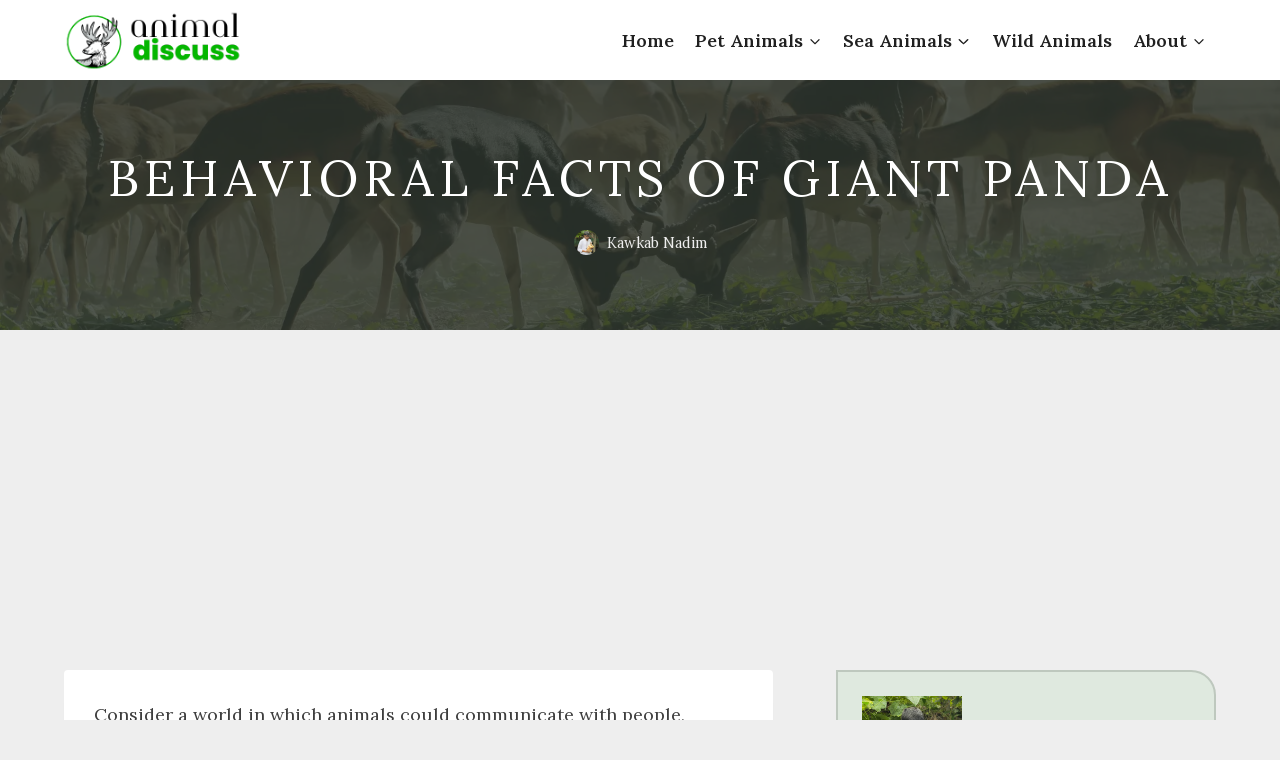

--- FILE ---
content_type: text/html; charset=UTF-8
request_url: https://www.animaldiscuss.com/wild-animals/panda/behavior/
body_size: 30882
content:
<!doctype html>
<html lang="en-US" class="no-js" itemtype="https://schema.org/WebPage" itemscope>
<head>
	<meta charset="UTF-8">
	<meta name="viewport" content="width=device-width, initial-scale=1, minimum-scale=1">
	<meta name='robots' content='index, follow, max-image-preview:large, max-snippet:-1, max-video-preview:-1' />

	<!-- This site is optimized with the Yoast SEO plugin v26.7 - https://yoast.com/wordpress/plugins/seo/ -->
	<title>Behavioral Facts of Giant Panda - Animal Discuss</title>
	<link rel="canonical" href="https://www.animaldiscuss.com/wild-animals/panda/behavior/" />
	<meta property="og:locale" content="en_US" />
	<meta property="og:type" content="article" />
	<meta property="og:title" content="Behavioral Facts of Giant Panda - Animal Discuss" />
	<meta property="og:description" content="Consider a world in which animals could communicate with people, express their ideas and feelings, and engage in more in-depth interactions. One such animal is the giant panda, their unique black and white coats, as well as their laid-back behaviors, make these kinds of mammals stand out. These fascinating wild mammals are mostly native to..." />
	<meta property="og:url" content="https://www.animaldiscuss.com/wild-animals/panda/behavior/" />
	<meta property="og:site_name" content="Animal Discuss" />
	<meta property="article:publisher" content="https://www.facebook.com/animaldicussofficial/" />
	<meta property="article:modified_time" content="2024-02-17T11:56:15+00:00" />
	<meta property="og:image" content="https://www.animaldiscuss.com/wp-content/uploads/2023/05/00.-Behavioural-Facts-of-Panda.webp" />
	<meta property="og:image:width" content="700" />
	<meta property="og:image:height" content="400" />
	<meta property="og:image:type" content="image/webp" />
	<meta name="twitter:card" content="summary_large_image" />
	<meta name="twitter:site" content="@discussanimal" />
	<meta name="twitter:label1" content="Est. reading time" />
	<meta name="twitter:data1" content="19 minutes" />
	<script type="application/ld+json" class="yoast-schema-graph">{"@context":"https://schema.org","@graph":[{"@type":"WebPage","@id":"https://www.animaldiscuss.com/wild-animals/panda/behavior/","url":"https://www.animaldiscuss.com/wild-animals/panda/behavior/","name":"Behavioral Facts of Giant Panda - Animal Discuss","isPartOf":{"@id":"https://www.animaldiscuss.com/#website"},"primaryImageOfPage":{"@id":"https://www.animaldiscuss.com/wild-animals/panda/behavior/#primaryimage"},"image":{"@id":"https://www.animaldiscuss.com/wild-animals/panda/behavior/#primaryimage"},"thumbnailUrl":"https://www.animaldiscuss.com/wp-content/uploads/2023/05/00.-Behavioural-Facts-of-Panda.webp","datePublished":"2024-02-17T11:45:41+00:00","dateModified":"2024-02-17T11:56:15+00:00","breadcrumb":{"@id":"https://www.animaldiscuss.com/wild-animals/panda/behavior/#breadcrumb"},"inLanguage":"en-US","potentialAction":[{"@type":"ReadAction","target":["https://www.animaldiscuss.com/wild-animals/panda/behavior/"]}]},{"@type":"ImageObject","inLanguage":"en-US","@id":"https://www.animaldiscuss.com/wild-animals/panda/behavior/#primaryimage","url":"https://www.animaldiscuss.com/wp-content/uploads/2023/05/00.-Behavioural-Facts-of-Panda.webp","contentUrl":"https://www.animaldiscuss.com/wp-content/uploads/2023/05/00.-Behavioural-Facts-of-Panda.webp","width":700,"height":400,"caption":"Behavioral Facts of Panda"},{"@type":"BreadcrumbList","@id":"https://www.animaldiscuss.com/wild-animals/panda/behavior/#breadcrumb","itemListElement":[{"@type":"ListItem","position":1,"name":"Home","item":"https://www.animaldiscuss.com/"},{"@type":"ListItem","position":2,"name":"Wild Animals: Basic Queries With Pictures","item":"https://www.animaldiscuss.com/wild-animals/"},{"@type":"ListItem","position":3,"name":"Panda Overview: Everything You Need to Know","item":"https://www.animaldiscuss.com/wild-animals/panda/"},{"@type":"ListItem","position":4,"name":"Behavioral Facts of Giant Panda"}]},{"@type":"WebSite","@id":"https://www.animaldiscuss.com/#website","url":"https://www.animaldiscuss.com/","name":"Animal Discuss","description":"The World Of Animal Discuss","publisher":{"@id":"https://www.animaldiscuss.com/#organization"},"potentialAction":[{"@type":"SearchAction","target":{"@type":"EntryPoint","urlTemplate":"https://www.animaldiscuss.com/?s={search_term_string}"},"query-input":{"@type":"PropertyValueSpecification","valueRequired":true,"valueName":"search_term_string"}}],"inLanguage":"en-US"},{"@type":"Organization","@id":"https://www.animaldiscuss.com/#organization","name":"Animal Discuss","url":"https://www.animaldiscuss.com/","logo":{"@type":"ImageObject","inLanguage":"en-US","@id":"https://www.animaldiscuss.com/#/schema/logo/image/","url":"https://www.animaldiscuss.com/wp-content/uploads/2023/05/Animal-Discuss-Logo.png","contentUrl":"https://www.animaldiscuss.com/wp-content/uploads/2023/05/Animal-Discuss-Logo.png","width":250,"height":90,"caption":"Animal Discuss"},"image":{"@id":"https://www.animaldiscuss.com/#/schema/logo/image/"},"sameAs":["https://www.facebook.com/animaldicussofficial/","https://x.com/discussanimal","https://www.pinterest.com/Animaldiscuss/"]}]}</script>
	<!-- / Yoast SEO plugin. -->


<link rel="alternate" type="application/rss+xml" title="Animal Discuss &raquo; Feed" href="https://www.animaldiscuss.com/feed/" />
<link rel="alternate" type="application/rss+xml" title="Animal Discuss &raquo; Comments Feed" href="https://www.animaldiscuss.com/comments/feed/" />
			<script>document.documentElement.classList.remove( 'no-js' );</script>
			<link rel="alternate" title="oEmbed (JSON)" type="application/json+oembed" href="https://www.animaldiscuss.com/wp-json/oembed/1.0/embed?url=https%3A%2F%2Fwww.animaldiscuss.com%2Fwild-animals%2Fpanda%2Fbehavior%2F" />
<link rel="alternate" title="oEmbed (XML)" type="text/xml+oembed" href="https://www.animaldiscuss.com/wp-json/oembed/1.0/embed?url=https%3A%2F%2Fwww.animaldiscuss.com%2Fwild-animals%2Fpanda%2Fbehavior%2F&#038;format=xml" />
<style id='wp-img-auto-sizes-contain-inline-css'>
img:is([sizes=auto i],[sizes^="auto," i]){contain-intrinsic-size:3000px 1500px}
/*# sourceURL=wp-img-auto-sizes-contain-inline-css */
</style>
<style id='wp-emoji-styles-inline-css'>

	img.wp-smiley, img.emoji {
		display: inline !important;
		border: none !important;
		box-shadow: none !important;
		height: 1em !important;
		width: 1em !important;
		margin: 0 0.07em !important;
		vertical-align: -0.1em !important;
		background: none !important;
		padding: 0 !important;
	}
/*# sourceURL=wp-emoji-styles-inline-css */
</style>
<style id='wp-block-library-inline-css'>
:root{--wp-block-synced-color:#7a00df;--wp-block-synced-color--rgb:122,0,223;--wp-bound-block-color:var(--wp-block-synced-color);--wp-editor-canvas-background:#ddd;--wp-admin-theme-color:#007cba;--wp-admin-theme-color--rgb:0,124,186;--wp-admin-theme-color-darker-10:#006ba1;--wp-admin-theme-color-darker-10--rgb:0,107,160.5;--wp-admin-theme-color-darker-20:#005a87;--wp-admin-theme-color-darker-20--rgb:0,90,135;--wp-admin-border-width-focus:2px}@media (min-resolution:192dpi){:root{--wp-admin-border-width-focus:1.5px}}.wp-element-button{cursor:pointer}:root .has-very-light-gray-background-color{background-color:#eee}:root .has-very-dark-gray-background-color{background-color:#313131}:root .has-very-light-gray-color{color:#eee}:root .has-very-dark-gray-color{color:#313131}:root .has-vivid-green-cyan-to-vivid-cyan-blue-gradient-background{background:linear-gradient(135deg,#00d084,#0693e3)}:root .has-purple-crush-gradient-background{background:linear-gradient(135deg,#34e2e4,#4721fb 50%,#ab1dfe)}:root .has-hazy-dawn-gradient-background{background:linear-gradient(135deg,#faaca8,#dad0ec)}:root .has-subdued-olive-gradient-background{background:linear-gradient(135deg,#fafae1,#67a671)}:root .has-atomic-cream-gradient-background{background:linear-gradient(135deg,#fdd79a,#004a59)}:root .has-nightshade-gradient-background{background:linear-gradient(135deg,#330968,#31cdcf)}:root .has-midnight-gradient-background{background:linear-gradient(135deg,#020381,#2874fc)}:root{--wp--preset--font-size--normal:16px;--wp--preset--font-size--huge:42px}.has-regular-font-size{font-size:1em}.has-larger-font-size{font-size:2.625em}.has-normal-font-size{font-size:var(--wp--preset--font-size--normal)}.has-huge-font-size{font-size:var(--wp--preset--font-size--huge)}.has-text-align-center{text-align:center}.has-text-align-left{text-align:left}.has-text-align-right{text-align:right}.has-fit-text{white-space:nowrap!important}#end-resizable-editor-section{display:none}.aligncenter{clear:both}.items-justified-left{justify-content:flex-start}.items-justified-center{justify-content:center}.items-justified-right{justify-content:flex-end}.items-justified-space-between{justify-content:space-between}.screen-reader-text{border:0;clip-path:inset(50%);height:1px;margin:-1px;overflow:hidden;padding:0;position:absolute;width:1px;word-wrap:normal!important}.screen-reader-text:focus{background-color:#ddd;clip-path:none;color:#444;display:block;font-size:1em;height:auto;left:5px;line-height:normal;padding:15px 23px 14px;text-decoration:none;top:5px;width:auto;z-index:100000}html :where(.has-border-color){border-style:solid}html :where([style*=border-top-color]){border-top-style:solid}html :where([style*=border-right-color]){border-right-style:solid}html :where([style*=border-bottom-color]){border-bottom-style:solid}html :where([style*=border-left-color]){border-left-style:solid}html :where([style*=border-width]){border-style:solid}html :where([style*=border-top-width]){border-top-style:solid}html :where([style*=border-right-width]){border-right-style:solid}html :where([style*=border-bottom-width]){border-bottom-style:solid}html :where([style*=border-left-width]){border-left-style:solid}html :where(img[class*=wp-image-]){height:auto;max-width:100%}:where(figure){margin:0 0 1em}html :where(.is-position-sticky){--wp-admin--admin-bar--position-offset:var(--wp-admin--admin-bar--height,0px)}@media screen and (max-width:600px){html :where(.is-position-sticky){--wp-admin--admin-bar--position-offset:0px}}

/*# sourceURL=wp-block-library-inline-css */
</style><style id='wp-block-image-inline-css'>
.wp-block-image>a,.wp-block-image>figure>a{display:inline-block}.wp-block-image img{box-sizing:border-box;height:auto;max-width:100%;vertical-align:bottom}@media not (prefers-reduced-motion){.wp-block-image img.hide{visibility:hidden}.wp-block-image img.show{animation:show-content-image .4s}}.wp-block-image[style*=border-radius] img,.wp-block-image[style*=border-radius]>a{border-radius:inherit}.wp-block-image.has-custom-border img{box-sizing:border-box}.wp-block-image.aligncenter{text-align:center}.wp-block-image.alignfull>a,.wp-block-image.alignwide>a{width:100%}.wp-block-image.alignfull img,.wp-block-image.alignwide img{height:auto;width:100%}.wp-block-image .aligncenter,.wp-block-image .alignleft,.wp-block-image .alignright,.wp-block-image.aligncenter,.wp-block-image.alignleft,.wp-block-image.alignright{display:table}.wp-block-image .aligncenter>figcaption,.wp-block-image .alignleft>figcaption,.wp-block-image .alignright>figcaption,.wp-block-image.aligncenter>figcaption,.wp-block-image.alignleft>figcaption,.wp-block-image.alignright>figcaption{caption-side:bottom;display:table-caption}.wp-block-image .alignleft{float:left;margin:.5em 1em .5em 0}.wp-block-image .alignright{float:right;margin:.5em 0 .5em 1em}.wp-block-image .aligncenter{margin-left:auto;margin-right:auto}.wp-block-image :where(figcaption){margin-bottom:1em;margin-top:.5em}.wp-block-image.is-style-circle-mask img{border-radius:9999px}@supports ((-webkit-mask-image:none) or (mask-image:none)) or (-webkit-mask-image:none){.wp-block-image.is-style-circle-mask img{border-radius:0;-webkit-mask-image:url('data:image/svg+xml;utf8,<svg viewBox="0 0 100 100" xmlns="http://www.w3.org/2000/svg"><circle cx="50" cy="50" r="50"/></svg>');mask-image:url('data:image/svg+xml;utf8,<svg viewBox="0 0 100 100" xmlns="http://www.w3.org/2000/svg"><circle cx="50" cy="50" r="50"/></svg>');mask-mode:alpha;-webkit-mask-position:center;mask-position:center;-webkit-mask-repeat:no-repeat;mask-repeat:no-repeat;-webkit-mask-size:contain;mask-size:contain}}:root :where(.wp-block-image.is-style-rounded img,.wp-block-image .is-style-rounded img){border-radius:9999px}.wp-block-image figure{margin:0}.wp-lightbox-container{display:flex;flex-direction:column;position:relative}.wp-lightbox-container img{cursor:zoom-in}.wp-lightbox-container img:hover+button{opacity:1}.wp-lightbox-container button{align-items:center;backdrop-filter:blur(16px) saturate(180%);background-color:#5a5a5a40;border:none;border-radius:4px;cursor:zoom-in;display:flex;height:20px;justify-content:center;opacity:0;padding:0;position:absolute;right:16px;text-align:center;top:16px;width:20px;z-index:100}@media not (prefers-reduced-motion){.wp-lightbox-container button{transition:opacity .2s ease}}.wp-lightbox-container button:focus-visible{outline:3px auto #5a5a5a40;outline:3px auto -webkit-focus-ring-color;outline-offset:3px}.wp-lightbox-container button:hover{cursor:pointer;opacity:1}.wp-lightbox-container button:focus{opacity:1}.wp-lightbox-container button:focus,.wp-lightbox-container button:hover,.wp-lightbox-container button:not(:hover):not(:active):not(.has-background){background-color:#5a5a5a40;border:none}.wp-lightbox-overlay{box-sizing:border-box;cursor:zoom-out;height:100vh;left:0;overflow:hidden;position:fixed;top:0;visibility:hidden;width:100%;z-index:100000}.wp-lightbox-overlay .close-button{align-items:center;cursor:pointer;display:flex;justify-content:center;min-height:40px;min-width:40px;padding:0;position:absolute;right:calc(env(safe-area-inset-right) + 16px);top:calc(env(safe-area-inset-top) + 16px);z-index:5000000}.wp-lightbox-overlay .close-button:focus,.wp-lightbox-overlay .close-button:hover,.wp-lightbox-overlay .close-button:not(:hover):not(:active):not(.has-background){background:none;border:none}.wp-lightbox-overlay .lightbox-image-container{height:var(--wp--lightbox-container-height);left:50%;overflow:hidden;position:absolute;top:50%;transform:translate(-50%,-50%);transform-origin:top left;width:var(--wp--lightbox-container-width);z-index:9999999999}.wp-lightbox-overlay .wp-block-image{align-items:center;box-sizing:border-box;display:flex;height:100%;justify-content:center;margin:0;position:relative;transform-origin:0 0;width:100%;z-index:3000000}.wp-lightbox-overlay .wp-block-image img{height:var(--wp--lightbox-image-height);min-height:var(--wp--lightbox-image-height);min-width:var(--wp--lightbox-image-width);width:var(--wp--lightbox-image-width)}.wp-lightbox-overlay .wp-block-image figcaption{display:none}.wp-lightbox-overlay button{background:none;border:none}.wp-lightbox-overlay .scrim{background-color:#fff;height:100%;opacity:.9;position:absolute;width:100%;z-index:2000000}.wp-lightbox-overlay.active{visibility:visible}@media not (prefers-reduced-motion){.wp-lightbox-overlay.active{animation:turn-on-visibility .25s both}.wp-lightbox-overlay.active img{animation:turn-on-visibility .35s both}.wp-lightbox-overlay.show-closing-animation:not(.active){animation:turn-off-visibility .35s both}.wp-lightbox-overlay.show-closing-animation:not(.active) img{animation:turn-off-visibility .25s both}.wp-lightbox-overlay.zoom.active{animation:none;opacity:1;visibility:visible}.wp-lightbox-overlay.zoom.active .lightbox-image-container{animation:lightbox-zoom-in .4s}.wp-lightbox-overlay.zoom.active .lightbox-image-container img{animation:none}.wp-lightbox-overlay.zoom.active .scrim{animation:turn-on-visibility .4s forwards}.wp-lightbox-overlay.zoom.show-closing-animation:not(.active){animation:none}.wp-lightbox-overlay.zoom.show-closing-animation:not(.active) .lightbox-image-container{animation:lightbox-zoom-out .4s}.wp-lightbox-overlay.zoom.show-closing-animation:not(.active) .lightbox-image-container img{animation:none}.wp-lightbox-overlay.zoom.show-closing-animation:not(.active) .scrim{animation:turn-off-visibility .4s forwards}}@keyframes show-content-image{0%{visibility:hidden}99%{visibility:hidden}to{visibility:visible}}@keyframes turn-on-visibility{0%{opacity:0}to{opacity:1}}@keyframes turn-off-visibility{0%{opacity:1;visibility:visible}99%{opacity:0;visibility:visible}to{opacity:0;visibility:hidden}}@keyframes lightbox-zoom-in{0%{transform:translate(calc((-100vw + var(--wp--lightbox-scrollbar-width))/2 + var(--wp--lightbox-initial-left-position)),calc(-50vh + var(--wp--lightbox-initial-top-position))) scale(var(--wp--lightbox-scale))}to{transform:translate(-50%,-50%) scale(1)}}@keyframes lightbox-zoom-out{0%{transform:translate(-50%,-50%) scale(1);visibility:visible}99%{visibility:visible}to{transform:translate(calc((-100vw + var(--wp--lightbox-scrollbar-width))/2 + var(--wp--lightbox-initial-left-position)),calc(-50vh + var(--wp--lightbox-initial-top-position))) scale(var(--wp--lightbox-scale));visibility:hidden}}
/*# sourceURL=https://www.animaldiscuss.com/wp-includes/blocks/image/style.min.css */
</style>
<style id='wp-block-list-inline-css'>
ol,ul{box-sizing:border-box}:root :where(.wp-block-list.has-background){padding:1.25em 2.375em}
/*# sourceURL=https://www.animaldiscuss.com/wp-includes/blocks/list/style.min.css */
</style>
<style id='wp-block-separator-inline-css'>
@charset "UTF-8";.wp-block-separator{border:none;border-top:2px solid}:root :where(.wp-block-separator.is-style-dots){height:auto;line-height:1;text-align:center}:root :where(.wp-block-separator.is-style-dots):before{color:currentColor;content:"···";font-family:serif;font-size:1.5em;letter-spacing:2em;padding-left:2em}.wp-block-separator.is-style-dots{background:none!important;border:none!important}
/*# sourceURL=https://www.animaldiscuss.com/wp-includes/blocks/separator/style.min.css */
</style>
<style id='wp-block-spacer-inline-css'>
.wp-block-spacer{clear:both}
/*# sourceURL=https://www.animaldiscuss.com/wp-includes/blocks/spacer/style.min.css */
</style>
<style id='global-styles-inline-css'>
:root{--wp--preset--aspect-ratio--square: 1;--wp--preset--aspect-ratio--4-3: 4/3;--wp--preset--aspect-ratio--3-4: 3/4;--wp--preset--aspect-ratio--3-2: 3/2;--wp--preset--aspect-ratio--2-3: 2/3;--wp--preset--aspect-ratio--16-9: 16/9;--wp--preset--aspect-ratio--9-16: 9/16;--wp--preset--color--black: #000000;--wp--preset--color--cyan-bluish-gray: #abb8c3;--wp--preset--color--white: #ffffff;--wp--preset--color--pale-pink: #f78da7;--wp--preset--color--vivid-red: #cf2e2e;--wp--preset--color--luminous-vivid-orange: #ff6900;--wp--preset--color--luminous-vivid-amber: #fcb900;--wp--preset--color--light-green-cyan: #7bdcb5;--wp--preset--color--vivid-green-cyan: #00d084;--wp--preset--color--pale-cyan-blue: #8ed1fc;--wp--preset--color--vivid-cyan-blue: #0693e3;--wp--preset--color--vivid-purple: #9b51e0;--wp--preset--color--theme-palette-1: var(--global-palette1);--wp--preset--color--theme-palette-2: var(--global-palette2);--wp--preset--color--theme-palette-3: var(--global-palette3);--wp--preset--color--theme-palette-4: var(--global-palette4);--wp--preset--color--theme-palette-5: var(--global-palette5);--wp--preset--color--theme-palette-6: var(--global-palette6);--wp--preset--color--theme-palette-7: var(--global-palette7);--wp--preset--color--theme-palette-8: var(--global-palette8);--wp--preset--color--theme-palette-9: var(--global-palette9);--wp--preset--color--theme-palette-10: var(--global-palette10);--wp--preset--color--theme-palette-11: var(--global-palette11);--wp--preset--color--theme-palette-12: var(--global-palette12);--wp--preset--color--theme-palette-13: var(--global-palette13);--wp--preset--color--theme-palette-14: var(--global-palette14);--wp--preset--color--theme-palette-15: var(--global-palette15);--wp--preset--gradient--vivid-cyan-blue-to-vivid-purple: linear-gradient(135deg,rgb(6,147,227) 0%,rgb(155,81,224) 100%);--wp--preset--gradient--light-green-cyan-to-vivid-green-cyan: linear-gradient(135deg,rgb(122,220,180) 0%,rgb(0,208,130) 100%);--wp--preset--gradient--luminous-vivid-amber-to-luminous-vivid-orange: linear-gradient(135deg,rgb(252,185,0) 0%,rgb(255,105,0) 100%);--wp--preset--gradient--luminous-vivid-orange-to-vivid-red: linear-gradient(135deg,rgb(255,105,0) 0%,rgb(207,46,46) 100%);--wp--preset--gradient--very-light-gray-to-cyan-bluish-gray: linear-gradient(135deg,rgb(238,238,238) 0%,rgb(169,184,195) 100%);--wp--preset--gradient--cool-to-warm-spectrum: linear-gradient(135deg,rgb(74,234,220) 0%,rgb(151,120,209) 20%,rgb(207,42,186) 40%,rgb(238,44,130) 60%,rgb(251,105,98) 80%,rgb(254,248,76) 100%);--wp--preset--gradient--blush-light-purple: linear-gradient(135deg,rgb(255,206,236) 0%,rgb(152,150,240) 100%);--wp--preset--gradient--blush-bordeaux: linear-gradient(135deg,rgb(254,205,165) 0%,rgb(254,45,45) 50%,rgb(107,0,62) 100%);--wp--preset--gradient--luminous-dusk: linear-gradient(135deg,rgb(255,203,112) 0%,rgb(199,81,192) 50%,rgb(65,88,208) 100%);--wp--preset--gradient--pale-ocean: linear-gradient(135deg,rgb(255,245,203) 0%,rgb(182,227,212) 50%,rgb(51,167,181) 100%);--wp--preset--gradient--electric-grass: linear-gradient(135deg,rgb(202,248,128) 0%,rgb(113,206,126) 100%);--wp--preset--gradient--midnight: linear-gradient(135deg,rgb(2,3,129) 0%,rgb(40,116,252) 100%);--wp--preset--font-size--small: var(--global-font-size-small);--wp--preset--font-size--medium: var(--global-font-size-medium);--wp--preset--font-size--large: var(--global-font-size-large);--wp--preset--font-size--x-large: 42px;--wp--preset--font-size--larger: var(--global-font-size-larger);--wp--preset--font-size--xxlarge: var(--global-font-size-xxlarge);--wp--preset--spacing--20: 0.44rem;--wp--preset--spacing--30: 0.67rem;--wp--preset--spacing--40: 1rem;--wp--preset--spacing--50: 1.5rem;--wp--preset--spacing--60: 2.25rem;--wp--preset--spacing--70: 3.38rem;--wp--preset--spacing--80: 5.06rem;--wp--preset--shadow--natural: 6px 6px 9px rgba(0, 0, 0, 0.2);--wp--preset--shadow--deep: 12px 12px 50px rgba(0, 0, 0, 0.4);--wp--preset--shadow--sharp: 6px 6px 0px rgba(0, 0, 0, 0.2);--wp--preset--shadow--outlined: 6px 6px 0px -3px rgb(255, 255, 255), 6px 6px rgb(0, 0, 0);--wp--preset--shadow--crisp: 6px 6px 0px rgb(0, 0, 0);}:where(.is-layout-flex){gap: 0.5em;}:where(.is-layout-grid){gap: 0.5em;}body .is-layout-flex{display: flex;}.is-layout-flex{flex-wrap: wrap;align-items: center;}.is-layout-flex > :is(*, div){margin: 0;}body .is-layout-grid{display: grid;}.is-layout-grid > :is(*, div){margin: 0;}:where(.wp-block-columns.is-layout-flex){gap: 2em;}:where(.wp-block-columns.is-layout-grid){gap: 2em;}:where(.wp-block-post-template.is-layout-flex){gap: 1.25em;}:where(.wp-block-post-template.is-layout-grid){gap: 1.25em;}.has-black-color{color: var(--wp--preset--color--black) !important;}.has-cyan-bluish-gray-color{color: var(--wp--preset--color--cyan-bluish-gray) !important;}.has-white-color{color: var(--wp--preset--color--white) !important;}.has-pale-pink-color{color: var(--wp--preset--color--pale-pink) !important;}.has-vivid-red-color{color: var(--wp--preset--color--vivid-red) !important;}.has-luminous-vivid-orange-color{color: var(--wp--preset--color--luminous-vivid-orange) !important;}.has-luminous-vivid-amber-color{color: var(--wp--preset--color--luminous-vivid-amber) !important;}.has-light-green-cyan-color{color: var(--wp--preset--color--light-green-cyan) !important;}.has-vivid-green-cyan-color{color: var(--wp--preset--color--vivid-green-cyan) !important;}.has-pale-cyan-blue-color{color: var(--wp--preset--color--pale-cyan-blue) !important;}.has-vivid-cyan-blue-color{color: var(--wp--preset--color--vivid-cyan-blue) !important;}.has-vivid-purple-color{color: var(--wp--preset--color--vivid-purple) !important;}.has-black-background-color{background-color: var(--wp--preset--color--black) !important;}.has-cyan-bluish-gray-background-color{background-color: var(--wp--preset--color--cyan-bluish-gray) !important;}.has-white-background-color{background-color: var(--wp--preset--color--white) !important;}.has-pale-pink-background-color{background-color: var(--wp--preset--color--pale-pink) !important;}.has-vivid-red-background-color{background-color: var(--wp--preset--color--vivid-red) !important;}.has-luminous-vivid-orange-background-color{background-color: var(--wp--preset--color--luminous-vivid-orange) !important;}.has-luminous-vivid-amber-background-color{background-color: var(--wp--preset--color--luminous-vivid-amber) !important;}.has-light-green-cyan-background-color{background-color: var(--wp--preset--color--light-green-cyan) !important;}.has-vivid-green-cyan-background-color{background-color: var(--wp--preset--color--vivid-green-cyan) !important;}.has-pale-cyan-blue-background-color{background-color: var(--wp--preset--color--pale-cyan-blue) !important;}.has-vivid-cyan-blue-background-color{background-color: var(--wp--preset--color--vivid-cyan-blue) !important;}.has-vivid-purple-background-color{background-color: var(--wp--preset--color--vivid-purple) !important;}.has-black-border-color{border-color: var(--wp--preset--color--black) !important;}.has-cyan-bluish-gray-border-color{border-color: var(--wp--preset--color--cyan-bluish-gray) !important;}.has-white-border-color{border-color: var(--wp--preset--color--white) !important;}.has-pale-pink-border-color{border-color: var(--wp--preset--color--pale-pink) !important;}.has-vivid-red-border-color{border-color: var(--wp--preset--color--vivid-red) !important;}.has-luminous-vivid-orange-border-color{border-color: var(--wp--preset--color--luminous-vivid-orange) !important;}.has-luminous-vivid-amber-border-color{border-color: var(--wp--preset--color--luminous-vivid-amber) !important;}.has-light-green-cyan-border-color{border-color: var(--wp--preset--color--light-green-cyan) !important;}.has-vivid-green-cyan-border-color{border-color: var(--wp--preset--color--vivid-green-cyan) !important;}.has-pale-cyan-blue-border-color{border-color: var(--wp--preset--color--pale-cyan-blue) !important;}.has-vivid-cyan-blue-border-color{border-color: var(--wp--preset--color--vivid-cyan-blue) !important;}.has-vivid-purple-border-color{border-color: var(--wp--preset--color--vivid-purple) !important;}.has-vivid-cyan-blue-to-vivid-purple-gradient-background{background: var(--wp--preset--gradient--vivid-cyan-blue-to-vivid-purple) !important;}.has-light-green-cyan-to-vivid-green-cyan-gradient-background{background: var(--wp--preset--gradient--light-green-cyan-to-vivid-green-cyan) !important;}.has-luminous-vivid-amber-to-luminous-vivid-orange-gradient-background{background: var(--wp--preset--gradient--luminous-vivid-amber-to-luminous-vivid-orange) !important;}.has-luminous-vivid-orange-to-vivid-red-gradient-background{background: var(--wp--preset--gradient--luminous-vivid-orange-to-vivid-red) !important;}.has-very-light-gray-to-cyan-bluish-gray-gradient-background{background: var(--wp--preset--gradient--very-light-gray-to-cyan-bluish-gray) !important;}.has-cool-to-warm-spectrum-gradient-background{background: var(--wp--preset--gradient--cool-to-warm-spectrum) !important;}.has-blush-light-purple-gradient-background{background: var(--wp--preset--gradient--blush-light-purple) !important;}.has-blush-bordeaux-gradient-background{background: var(--wp--preset--gradient--blush-bordeaux) !important;}.has-luminous-dusk-gradient-background{background: var(--wp--preset--gradient--luminous-dusk) !important;}.has-pale-ocean-gradient-background{background: var(--wp--preset--gradient--pale-ocean) !important;}.has-electric-grass-gradient-background{background: var(--wp--preset--gradient--electric-grass) !important;}.has-midnight-gradient-background{background: var(--wp--preset--gradient--midnight) !important;}.has-small-font-size{font-size: var(--wp--preset--font-size--small) !important;}.has-medium-font-size{font-size: var(--wp--preset--font-size--medium) !important;}.has-large-font-size{font-size: var(--wp--preset--font-size--large) !important;}.has-x-large-font-size{font-size: var(--wp--preset--font-size--x-large) !important;}
/*# sourceURL=global-styles-inline-css */
</style>

<style id='classic-theme-styles-inline-css'>
/*! This file is auto-generated */
.wp-block-button__link{color:#fff;background-color:#32373c;border-radius:9999px;box-shadow:none;text-decoration:none;padding:calc(.667em + 2px) calc(1.333em + 2px);font-size:1.125em}.wp-block-file__button{background:#32373c;color:#fff;text-decoration:none}
/*# sourceURL=/wp-includes/css/classic-themes.min.css */
</style>
<link rel="stylesheet" href="https://www.animaldiscuss.com/wp-content/cache/minify/3de15.css" media="all" />

<style id='ez-toc-inline-css'>
div#ez-toc-container .ez-toc-title {font-size: 120%;}div#ez-toc-container .ez-toc-title {font-weight: 500;}div#ez-toc-container ul li , div#ez-toc-container ul li a {font-size: 95%;}div#ez-toc-container ul li , div#ez-toc-container ul li a {font-weight: 500;}div#ez-toc-container nav ul ul li {font-size: 90%;}.ez-toc-box-title {font-weight: bold; margin-bottom: 10px; text-align: center; text-transform: uppercase; letter-spacing: 1px; color: #666; padding-bottom: 5px;position:absolute;top:-4%;left:5%;background-color: inherit;transition: top 0.3s ease;}.ez-toc-box-title.toc-closed {top:-25%;}
.ez-toc-container-direction {direction: ltr;}.ez-toc-counter ul{counter-reset: item ;}.ez-toc-counter nav ul li a::before {content: counters(item, '.', decimal) '. ';display: inline-block;counter-increment: item;flex-grow: 0;flex-shrink: 0;margin-right: .2em; float: left; }.ez-toc-widget-direction {direction: ltr;}.ez-toc-widget-container ul{counter-reset: item ;}.ez-toc-widget-container nav ul li a::before {content: counters(item, '.', decimal) '. ';display: inline-block;counter-increment: item;flex-grow: 0;flex-shrink: 0;margin-right: .2em; float: left; }
/*# sourceURL=ez-toc-inline-css */
</style>
<link rel="stylesheet" href="https://www.animaldiscuss.com/wp-content/cache/minify/1c573.css" media="all" />


<style id='kadence-global-inline-css'>
/* Kadence Base CSS */
:root{--global-palette1:#028411;--global-palette2:#0da608;--global-palette3:#202020;--global-palette4:#4d4d4d;--global-palette5:#646464;--global-palette6:#bec8be;--global-palette7:#e3e3e3;--global-palette8:#eeeeee;--global-palette9:#ffffff;--global-palette10:oklch(from var(--global-palette1) calc(l + 0.10 * (1 - l)) calc(c * 1.00) calc(h + 180) / 100%);--global-palette11:#13612e;--global-palette12:#1159af;--global-palette13:#b82105;--global-palette14:#f7630c;--global-palette15:#f5a524;--global-palette9rgb:255, 255, 255;--global-palette-highlight:#00570b;--global-palette-highlight-alt:#068602;--global-palette-highlight-alt2:var(--global-palette9);--global-palette-btn-bg:var(--global-palette1);--global-palette-btn-bg-hover:var(--global-palette2);--global-palette-btn:var(--global-palette9);--global-palette-btn-hover:var(--global-palette9);--global-palette-btn-sec-bg:var(--global-palette7);--global-palette-btn-sec-bg-hover:var(--global-palette2);--global-palette-btn-sec:var(--global-palette3);--global-palette-btn-sec-hover:var(--global-palette9);--global-body-font-family:Lora, serif;--global-heading-font-family:Lora, serif;--global-primary-nav-font-family:inherit;--global-fallback-font:sans-serif;--global-display-fallback-font:sans-serif;--global-content-width:1200px;--global-content-wide-width:calc(1200px + 230px);--global-content-narrow-width:850px;--global-content-edge-padding:1.5rem;--global-content-boxed-padding:30px;--global-calc-content-width:calc(1200px - var(--global-content-edge-padding) - var(--global-content-edge-padding) );--wp--style--global--content-size:var(--global-calc-content-width);}.wp-site-blocks{--global-vw:calc( 100vw - ( 0.5 * var(--scrollbar-offset)));}body{background:var(--global-palette8);}body, input, select, optgroup, textarea{font-style:normal;font-weight:normal;font-size:18px;line-height:1.7;font-family:var(--global-body-font-family);color:#3e3e3e;}.content-bg, body.content-style-unboxed .site{background:var(--global-palette9);}@media all and (max-width: 1024px){body{font-size:17px;}}@media all and (max-width: 767px){body{font-size:17px;line-height:1.7;}}h1,h2,h3,h4,h5,h6{font-family:var(--global-heading-font-family);}h1{font-style:normal;font-weight:800;font-size:30px;line-height:1.5;color:var(--global-palette3);}h2{font-style:normal;font-weight:700;font-size:26px;line-height:1.5;color:var(--global-palette3);}h3{font-style:normal;font-weight:700;font-size:20px;line-height:1.5;color:var(--global-palette3);}h4{font-style:normal;font-weight:700;font-size:19px;line-height:1.5;color:var(--global-palette4);}h5{font-weight:700;font-size:20px;line-height:1.5;color:var(--global-palette4);}h6{font-weight:700;font-size:18px;line-height:1.5;color:var(--global-palette5);}.entry-hero h1{font-style:normal;font-weight:400;font-size:50px;letter-spacing:0.1em;text-transform:uppercase;}@media all and (max-width: 1024px){.wp-site-blocks .entry-hero h1{font-size:35px;}}@media all and (max-width: 767px){h1{font-size:25px;}h2{font-size:24px;}h3{font-size:18px;}h4{font-size:18px;}.wp-site-blocks .entry-hero h1{font-size:25px;}}.entry-hero .kadence-breadcrumbs{max-width:1200px;}.site-container, .site-header-row-layout-contained, .site-footer-row-layout-contained, .entry-hero-layout-contained, .comments-area, .alignfull > .wp-block-cover__inner-container, .alignwide > .wp-block-cover__inner-container{max-width:var(--global-content-width);}.content-width-narrow .content-container.site-container, .content-width-narrow .hero-container.site-container{max-width:var(--global-content-narrow-width);}@media all and (min-width: 1430px){.wp-site-blocks .content-container  .alignwide{margin-left:-115px;margin-right:-115px;width:unset;max-width:unset;}}@media all and (min-width: 1110px){.content-width-narrow .wp-site-blocks .content-container .alignwide{margin-left:-130px;margin-right:-130px;width:unset;max-width:unset;}}.content-style-boxed .wp-site-blocks .entry-content .alignwide{margin-left:calc( -1 * var( --global-content-boxed-padding ) );margin-right:calc( -1 * var( --global-content-boxed-padding ) );}.content-area{margin-top:30px;margin-bottom:30px;}@media all and (max-width: 1024px){.content-area{margin-top:3rem;margin-bottom:3rem;}}@media all and (max-width: 767px){.content-area{margin-top:2rem;margin-bottom:2rem;}}@media all and (max-width: 1024px){:root{--global-content-boxed-padding:2rem;}}@media all and (max-width: 767px){:root{--global-content-boxed-padding:1.5rem;}}.entry-content-wrap{padding:30px;}@media all and (max-width: 1024px){.entry-content-wrap{padding:2rem;}}@media all and (max-width: 767px){.entry-content-wrap{padding:1.5rem;}}.entry.single-entry{box-shadow:0px 15px 15px -10px rgba(0,0,0,0.05);}.entry.loop-entry{box-shadow:0px 15px 15px -10px rgba(0,0,0,0.05);}.loop-entry .entry-content-wrap{padding:2rem;}@media all and (max-width: 1024px){.loop-entry .entry-content-wrap{padding:2rem;}}@media all and (max-width: 767px){.loop-entry .entry-content-wrap{padding:1.5rem;}}.has-sidebar:not(.has-left-sidebar) .content-container{grid-template-columns:1fr 33%;}.has-sidebar.has-left-sidebar .content-container{grid-template-columns:33% 1fr;}.primary-sidebar.widget-area .widget{margin-bottom:1.5em;font-style:normal;font-size:18px;color:var(--global-palette4);}.primary-sidebar.widget-area .widget-title{font-weight:700;font-size:20px;line-height:1.5;color:var(--global-palette3);}@media all and (max-width: 767px){.primary-sidebar.widget-area .widget{font-size:14px;}}button, .button, .wp-block-button__link, input[type="button"], input[type="reset"], input[type="submit"], .fl-button, .elementor-button-wrapper .elementor-button, .wc-block-components-checkout-place-order-button, .wc-block-cart__submit{box-shadow:0px 0px 0px -7px rgba(0,0,0,0);}button:hover, button:focus, button:active, .button:hover, .button:focus, .button:active, .wp-block-button__link:hover, .wp-block-button__link:focus, .wp-block-button__link:active, input[type="button"]:hover, input[type="button"]:focus, input[type="button"]:active, input[type="reset"]:hover, input[type="reset"]:focus, input[type="reset"]:active, input[type="submit"]:hover, input[type="submit"]:focus, input[type="submit"]:active, .elementor-button-wrapper .elementor-button:hover, .elementor-button-wrapper .elementor-button:focus, .elementor-button-wrapper .elementor-button:active, .wc-block-cart__submit:hover{box-shadow:0px 15px 25px -7px rgba(0,0,0,0.1);}.kb-button.kb-btn-global-outline.kb-btn-global-inherit{padding-top:calc(px - 2px);padding-right:calc(px - 2px);padding-bottom:calc(px - 2px);padding-left:calc(px - 2px);}@media all and (min-width: 1025px){.transparent-header .entry-hero .entry-hero-container-inner{padding-top:80px;}}@media all and (max-width: 1024px){.mobile-transparent-header .entry-hero .entry-hero-container-inner{padding-top:80px;}}@media all and (max-width: 767px){.mobile-transparent-header .entry-hero .entry-hero-container-inner{padding-top:80px;}}#kt-scroll-up-reader, #kt-scroll-up{border-radius:0px 0px 0px 0px;color:var(--global-palette1);bottom:30px;font-size:1.2em;padding:0.4em 0.4em 0.4em 0.4em;}#kt-scroll-up-reader.scroll-up-side-right, #kt-scroll-up.scroll-up-side-right{right:30px;}#kt-scroll-up-reader.scroll-up-side-left, #kt-scroll-up.scroll-up-side-left{left:30px;}@media all and (hover: hover){#kt-scroll-up-reader:hover, #kt-scroll-up:hover{color:var(--global-palette2);}}.wp-site-blocks .page-title h1{font-style:normal;color:var(--global-palette9);}.page-title .entry-meta{color:var(--global-palette8);}.page-hero-section .entry-hero-container-inner{background-color:#9c5252;background-image:url('https://www.animaldiscuss.com/wp-content/uploads/2023/08/Animal-Discuss-Home-Page-Background.webp');background-position:center;background-size:cover;}.entry-hero.page-hero-section .entry-header{min-height:250px;}.page-hero-section .hero-section-overlay{background:rgba(45,53,46,0.83);}@media all and (max-width: 1024px){.entry-hero.page-hero-section .entry-header{min-height:180px;}}@media all and (max-width: 767px){.entry-hero.page-hero-section .entry-header{min-height:300px;}}.comment-metadata a:not(.comment-edit-link), .comment-body .edit-link:before{display:none;}
/* Kadence Header CSS */
@media all and (max-width: 1024px){.mobile-transparent-header #masthead{position:absolute;left:0px;right:0px;z-index:100;}.kadence-scrollbar-fixer.mobile-transparent-header #masthead{right:var(--scrollbar-offset,0);}.mobile-transparent-header #masthead, .mobile-transparent-header .site-top-header-wrap .site-header-row-container-inner, .mobile-transparent-header .site-main-header-wrap .site-header-row-container-inner, .mobile-transparent-header .site-bottom-header-wrap .site-header-row-container-inner{background:transparent;}.site-header-row-tablet-layout-fullwidth, .site-header-row-tablet-layout-standard{padding:0px;}}@media all and (min-width: 1025px){.transparent-header #masthead{position:absolute;left:0px;right:0px;z-index:100;}.transparent-header.kadence-scrollbar-fixer #masthead{right:var(--scrollbar-offset,0);}.transparent-header #masthead, .transparent-header .site-top-header-wrap .site-header-row-container-inner, .transparent-header .site-main-header-wrap .site-header-row-container-inner, .transparent-header .site-bottom-header-wrap .site-header-row-container-inner{background:transparent;}}.site-branding a.brand img{max-width:180px;}.site-branding a.brand img.svg-logo-image{width:180px;}@media all and (max-width: 1024px){.site-branding a.brand img{max-width:180px;}.site-branding a.brand img.svg-logo-image{width:180px;}}@media all and (max-width: 767px){.site-branding a.brand img{max-width:140px;}.site-branding a.brand img.svg-logo-image{width:140px;}}.site-branding{padding:0px 0px 0px 0px;}#masthead, #masthead .kadence-sticky-header.item-is-fixed:not(.item-at-start):not(.site-header-row-container):not(.site-main-header-wrap), #masthead .kadence-sticky-header.item-is-fixed:not(.item-at-start) > .site-header-row-container-inner{background:#ffffff;}.site-main-header-wrap .site-header-row-container-inner{background:var(--global-palette9);}.site-main-header-inner-wrap{min-height:80px;}#masthead .kadence-sticky-header.item-is-fixed:not(.item-at-start):not(.site-header-row-container):not(.item-hidden-above):not(.site-main-header-wrap), #masthead .kadence-sticky-header.item-is-fixed:not(.item-at-start):not(.item-hidden-above) > .site-header-row-container-inner{background:#022b09;}.site-main-header-wrap.site-header-row-container.site-header-focus-item.site-header-row-layout-standard.kadence-sticky-header.item-is-fixed.item-is-stuck, .site-header-upper-inner-wrap.kadence-sticky-header.item-is-fixed.item-is-stuck, .site-header-inner-wrap.kadence-sticky-header.item-is-fixed.item-is-stuck, .site-top-header-wrap.site-header-row-container.site-header-focus-item.site-header-row-layout-standard.kadence-sticky-header.item-is-fixed.item-is-stuck, .site-bottom-header-wrap.site-header-row-container.site-header-focus-item.site-header-row-layout-standard.kadence-sticky-header.item-is-fixed.item-is-stuck{box-shadow:0px 0px 0px 0px rgba(0,0,0,0);}#masthead .kadence-sticky-header.item-is-fixed:not(.item-at-start) .header-menu-container > ul > li > a{color:var(--global-palette8);}#masthead .kadence-sticky-header.item-is-fixed:not(.item-at-start) .mobile-toggle-open-container .menu-toggle-open, #masthead .kadence-sticky-header.item-is-fixed:not(.item-at-start) .search-toggle-open-container .search-toggle-open{color:var(--global-palette8);}.header-navigation[class*="header-navigation-style-underline"] .header-menu-container.primary-menu-container>ul>li>a:after{width:calc( 100% - 1.2em);}.main-navigation .primary-menu-container > ul > li.menu-item > a{padding-left:calc(1.2em / 2);padding-right:calc(1.2em / 2);padding-top:0.6em;padding-bottom:0.6em;color:var(--global-palette3);}.main-navigation .primary-menu-container > ul > li.menu-item .dropdown-nav-special-toggle{right:calc(1.2em / 2);}.main-navigation .primary-menu-container > ul li.menu-item > a{font-style:normal;font-weight:600;font-size:18px;line-height:1.5;letter-spacing:0em;text-transform:capitalize;}.main-navigation .primary-menu-container > ul > li.menu-item > a:hover{color:var(--global-palette-highlight);}.main-navigation .primary-menu-container > ul > li.menu-item.current-menu-item > a{color:var(--global-palette3);}.header-navigation .header-menu-container ul ul.sub-menu, .header-navigation .header-menu-container ul ul.submenu{background:var(--global-palette3);box-shadow:0px 2px 13px 0px rgba(0,0,0,0.1);}.header-navigation .header-menu-container ul ul li.menu-item, .header-menu-container ul.menu > li.kadence-menu-mega-enabled > ul > li.menu-item > a{border-bottom:1px solid rgba(255,255,255,0.1);border-radius:0px 0px 0px 0px;}.header-navigation .header-menu-container ul ul li.menu-item > a{width:200px;padding-top:1em;padding-bottom:1em;color:var(--global-palette8);font-style:normal;font-size:14px;line-height:1.5;}.header-navigation .header-menu-container ul ul li.menu-item > a:hover{color:var(--global-palette9);background:var(--global-palette1);border-radius:0px 0px 0px 0px;}.header-navigation .header-menu-container ul ul li.menu-item.current-menu-item > a{color:var(--global-palette9);background:var(--global-palette4);border-radius:0px 0px 0px 0px;}.mobile-toggle-open-container .menu-toggle-open, .mobile-toggle-open-container .menu-toggle-open:focus{color:var(--global-palette5);padding:0.4em 0.6em 0.4em 0.6em;font-size:14px;}.mobile-toggle-open-container .menu-toggle-open.menu-toggle-style-bordered{border:1px solid currentColor;}.mobile-toggle-open-container .menu-toggle-open .menu-toggle-icon{font-size:30px;}.mobile-toggle-open-container .menu-toggle-open:hover, .mobile-toggle-open-container .menu-toggle-open:focus-visible{color:var(--global-palette-highlight);}.mobile-navigation ul li{font-style:normal;font-size:14px;}@media all and (max-width: 767px){.mobile-navigation ul li{font-size:17px;line-height:1.5;}}.mobile-navigation ul li a{padding-top:1em;padding-bottom:1em;}.mobile-navigation ul li > a, .mobile-navigation ul li.menu-item-has-children > .drawer-nav-drop-wrap{color:var(--global-palette8);}.mobile-navigation ul li.current-menu-item > a, .mobile-navigation ul li.current-menu-item.menu-item-has-children > .drawer-nav-drop-wrap{color:var(--global-palette8);}.mobile-navigation ul li.menu-item-has-children .drawer-nav-drop-wrap, .mobile-navigation ul li:not(.menu-item-has-children) a{border-bottom:1px solid rgba(255,255,255,0.1);}.mobile-navigation:not(.drawer-navigation-parent-toggle-true) ul li.menu-item-has-children .drawer-nav-drop-wrap button{border-left:1px solid rgba(255,255,255,0.1);}#mobile-drawer .drawer-header .drawer-toggle{padding:0.6em 0.15em 0.6em 0.15em;font-size:24px;}
/* Kadence Footer CSS */
.site-middle-footer-wrap .site-footer-row-container-inner{background:#022b09;}.site-middle-footer-inner-wrap{padding-top:30px;padding-bottom:30px;grid-column-gap:30px;grid-row-gap:30px;}.site-middle-footer-inner-wrap .widget{margin-bottom:30px;}.site-middle-footer-inner-wrap .site-footer-section:not(:last-child):after{right:calc(-30px / 2);}.site-bottom-footer-wrap .site-footer-row-container-inner{background:#013a0e;}.site-bottom-footer-inner-wrap{min-height:10px;padding-top:4px;padding-bottom:0px;grid-column-gap:30px;}.site-bottom-footer-inner-wrap .widget{margin-bottom:30px;}.site-bottom-footer-inner-wrap .site-footer-section:not(:last-child):after{right:calc(-30px / 2);}#colophon .footer-html{font-style:normal;font-weight:300;line-height:1;font-family:Montserrat, sans-serif;color:var(--global-palette7);}@media all and (max-width: 1024px){#colophon .footer-html{font-size:15px;}}@media all and (max-width: 767px){#colophon .footer-html{font-size:14px;line-height:2.2;}}#colophon .site-footer-row-container .site-footer-row .footer-html a{color:var(--global-palette3);}#colophon .site-footer-row-container .site-footer-row .footer-html a:hover{color:var(--global-palette1);}
/*# sourceURL=kadence-global-inline-css */
</style>
<link rel="stylesheet" href="https://www.animaldiscuss.com/wp-content/cache/minify/fc05e.css" media="all" />




<style id='kadence-blocks-global-variables-inline-css'>
:root {--global-kb-font-size-sm:clamp(0.8rem, 0.73rem + 0.217vw, 0.9rem);--global-kb-font-size-md:clamp(1.1rem, 0.995rem + 0.326vw, 1.25rem);--global-kb-font-size-lg:clamp(1.75rem, 1.576rem + 0.543vw, 2rem);--global-kb-font-size-xl:clamp(2.25rem, 1.728rem + 1.63vw, 3rem);--global-kb-font-size-xxl:clamp(2.5rem, 1.456rem + 3.26vw, 4rem);--global-kb-font-size-xxxl:clamp(2.75rem, 0.489rem + 7.065vw, 6rem);}
/*# sourceURL=kadence-blocks-global-variables-inline-css */
</style>
<link rel="stylesheet" href="https://www.animaldiscuss.com/wp-content/cache/minify/799b0.css" media="all" />




<script src="https://www.animaldiscuss.com/wp-content/cache/minify/818c0.js"></script>


<link rel="https://api.w.org/" href="https://www.animaldiscuss.com/wp-json/" /><link rel="alternate" title="JSON" type="application/json" href="https://www.animaldiscuss.com/wp-json/wp/v2/pages/649" /><link rel="EditURI" type="application/rsd+xml" title="RSD" href="https://www.animaldiscuss.com/xmlrpc.php?rsd" />
<meta name="generator" content="WordPress 6.9" />
<link rel='shortlink' href='https://www.animaldiscuss.com/?p=649' />
<!-- Google tag (gtag.js) -->
<script async src="https://www.googletagmanager.com/gtag/js?id=G-T5WZX1LLR6"></script>
<script>
  window.dataLayer = window.dataLayer || [];
  function gtag(){dataLayer.push(arguments);}
  gtag('js', new Date());

  gtag('config', 'G-T5WZX1LLR6');
</script>

<script async src="https://pagead2.googlesyndication.com/pagead/js/adsbygoogle.js?client=ca-pub-3479920753706224"
     crossorigin="anonymous"></script>

<meta name="google-adsense-account" content="ca-pub-3479920753706224">
<style id="uagb-style-conditional-extension">@media (min-width: 1025px){body .uag-hide-desktop.uagb-google-map__wrap,body .uag-hide-desktop{display:none !important}}@media (min-width: 768px) and (max-width: 1024px){body .uag-hide-tab.uagb-google-map__wrap,body .uag-hide-tab{display:none !important}}@media (max-width: 767px){body .uag-hide-mob.uagb-google-map__wrap,body .uag-hide-mob{display:none !important}}</style><link rel='stylesheet' id='kadence-fonts-gfonts-css' href='https://fonts.googleapis.com/css?family=Lora:regular,700,800,600%7CMontserrat:300&#038;display=swap' media='all' />
<link rel="icon" href="https://www.animaldiscuss.com/wp-content/uploads/2023/08/Animal-Discuss-Favicon-150x150.png" sizes="32x32" />
<link rel="icon" href="https://www.animaldiscuss.com/wp-content/uploads/2023/08/Animal-Discuss-Favicon-300x300.png" sizes="192x192" />
<link rel="apple-touch-icon" href="https://www.animaldiscuss.com/wp-content/uploads/2023/08/Animal-Discuss-Favicon-300x300.png" />
<meta name="msapplication-TileImage" content="https://www.animaldiscuss.com/wp-content/uploads/2023/08/Animal-Discuss-Favicon-300x300.png" />
</head>

<body class="wp-singular page-template-default page page-id-649 page-child parent-pageid-642 wp-custom-logo wp-embed-responsive wp-theme-kadence wp-child-theme-kadence-child footer-on-bottom hide-focus-outline link-style-standard has-sidebar content-title-style-above content-width-normal content-style-boxed content-vertical-padding-show non-transparent-header mobile-non-transparent-header">
<div id="wrapper" class="site wp-site-blocks">
			<a class="skip-link screen-reader-text scroll-ignore" href="#main">Skip to content</a>
		<header id="masthead" class="site-header" role="banner" itemtype="https://schema.org/WPHeader" itemscope>
	<div id="main-header" class="site-header-wrap">
		<div class="site-header-inner-wrap">
			<div class="site-header-upper-wrap">
				<div class="site-header-upper-inner-wrap">
					<div class="site-main-header-wrap site-header-row-container site-header-focus-item site-header-row-layout-standard kadence-sticky-header" data-section="kadence_customizer_header_main" data-shrink="false" data-reveal-scroll-up="false">
	<div class="site-header-row-container-inner">
				<div class="site-container">
			<div class="site-main-header-inner-wrap site-header-row site-header-row-has-sides site-header-row-no-center">
									<div class="site-header-main-section-left site-header-section site-header-section-left">
						<div class="site-header-item site-header-focus-item" data-section="title_tagline">
	<div class="site-branding branding-layout-standard site-brand-logo-only"><a class="brand has-logo-image has-sticky-logo" href="https://www.animaldiscuss.com/" rel="home"><img width="200" height="70" src="https://www.animaldiscuss.com/wp-content/uploads/2023/05/Animal-Discuss-Logo-Black.png" class="custom-logo" alt="Animal Discuss Logo Black" decoding="async" /><img width="200" height="70" src="https://www.animaldiscuss.com/wp-content/uploads/2023/08/Animal-Discuss-White-Logo.png" class="custom-logo kadence-sticky-logo" alt="Animal Discuss White" decoding="async" /></a></div></div><!-- data-section="title_tagline" -->
					</div>
																	<div class="site-header-main-section-right site-header-section site-header-section-right">
						<div class="site-header-item site-header-focus-item site-header-item-main-navigation header-navigation-layout-stretch-false header-navigation-layout-fill-stretch-false" data-section="kadence_customizer_primary_navigation">
		<nav id="site-navigation" class="main-navigation header-navigation hover-to-open nav--toggle-sub header-navigation-style-standard header-navigation-dropdown-animation-none" role="navigation" aria-label="Primary">
			<div class="primary-menu-container header-menu-container">
	<ul id="primary-menu" class="menu"><li id="menu-item-63" class="menu-item menu-item-type-custom menu-item-object-custom menu-item-home menu-item-63"><a href="https://www.animaldiscuss.com/">Home</a></li>
<li id="menu-item-584" class="menu-item menu-item-type-post_type menu-item-object-page menu-item-has-children menu-item-584"><a href="https://www.animaldiscuss.com/pet-animals/"><span class="nav-drop-title-wrap">Pet Animals<span class="dropdown-nav-toggle"><span class="kadence-svg-iconset svg-baseline"><svg aria-hidden="true" class="kadence-svg-icon kadence-arrow-down-svg" fill="currentColor" version="1.1" xmlns="http://www.w3.org/2000/svg" width="24" height="24" viewBox="0 0 24 24"><title>Expand</title><path d="M5.293 9.707l6 6c0.391 0.391 1.024 0.391 1.414 0l6-6c0.391-0.391 0.391-1.024 0-1.414s-1.024-0.391-1.414 0l-5.293 5.293-5.293-5.293c-0.391-0.391-1.024-0.391-1.414 0s-0.391 1.024 0 1.414z"></path>
				</svg></span></span></span></a>
<ul class="sub-menu">
	<li id="menu-item-585" class="menu-item menu-item-type-post_type menu-item-object-page menu-item-585"><a href="https://www.animaldiscuss.com/pet-animals/birds/">Pet Birds</a></li>
	<li id="menu-item-586" class="menu-item menu-item-type-post_type menu-item-object-page menu-item-586"><a href="https://www.animaldiscuss.com/pet-animals/fishes/">Pet Fish</a></li>
	<li id="menu-item-587" class="menu-item menu-item-type-post_type menu-item-object-page menu-item-587"><a href="https://www.animaldiscuss.com/pet-animals/mammals/">Pet Mammals</a></li>
</ul>
</li>
<li id="menu-item-588" class="menu-item menu-item-type-post_type menu-item-object-page menu-item-has-children menu-item-588"><a href="https://www.animaldiscuss.com/sea-animals/"><span class="nav-drop-title-wrap">Sea Animals<span class="dropdown-nav-toggle"><span class="kadence-svg-iconset svg-baseline"><svg aria-hidden="true" class="kadence-svg-icon kadence-arrow-down-svg" fill="currentColor" version="1.1" xmlns="http://www.w3.org/2000/svg" width="24" height="24" viewBox="0 0 24 24"><title>Expand</title><path d="M5.293 9.707l6 6c0.391 0.391 1.024 0.391 1.414 0l6-6c0.391-0.391 0.391-1.024 0-1.414s-1.024-0.391-1.414 0l-5.293 5.293-5.293-5.293c-0.391-0.391-1.024-0.391-1.414 0s-0.391 1.024 0 1.414z"></path>
				</svg></span></span></span></a>
<ul class="sub-menu">
	<li id="menu-item-589" class="menu-item menu-item-type-post_type menu-item-object-page menu-item-589"><a href="https://www.animaldiscuss.com/sea-animals/fishes/">Sea Fishes</a></li>
	<li id="menu-item-590" class="menu-item menu-item-type-post_type menu-item-object-page menu-item-590"><a href="https://www.animaldiscuss.com/sea-animals/turtles/">Sea Turtles</a></li>
</ul>
</li>
<li id="menu-item-591" class="menu-item menu-item-type-post_type menu-item-object-page current-page-ancestor menu-item-591"><a href="https://www.animaldiscuss.com/wild-animals/">Wild Animals</a></li>
<li id="menu-item-387" class="menu-item menu-item-type-post_type menu-item-object-page menu-item-has-children menu-item-387"><a href="https://www.animaldiscuss.com/about-animal-discuss/"><span class="nav-drop-title-wrap">About<span class="dropdown-nav-toggle"><span class="kadence-svg-iconset svg-baseline"><svg aria-hidden="true" class="kadence-svg-icon kadence-arrow-down-svg" fill="currentColor" version="1.1" xmlns="http://www.w3.org/2000/svg" width="24" height="24" viewBox="0 0 24 24"><title>Expand</title><path d="M5.293 9.707l6 6c0.391 0.391 1.024 0.391 1.414 0l6-6c0.391-0.391 0.391-1.024 0-1.414s-1.024-0.391-1.414 0l-5.293 5.293-5.293-5.293c-0.391-0.391-1.024-0.391-1.414 0s-0.391 1.024 0 1.414z"></path>
				</svg></span></span></span></a>
<ul class="sub-menu">
	<li id="menu-item-388" class="menu-item menu-item-type-post_type menu-item-object-page menu-item-388"><a href="https://www.animaldiscuss.com/about-animal-discuss/authors/">Authors</a></li>
</ul>
</li>
</ul>		</div>
	</nav><!-- #site-navigation -->
	</div><!-- data-section="primary_navigation" -->
					</div>
							</div>
		</div>
	</div>
</div>
				</div>
			</div>
					</div>
	</div>
	
<div id="mobile-header" class="site-mobile-header-wrap">
	<div class="site-header-inner-wrap">
		<div class="site-header-upper-wrap">
			<div class="site-header-upper-inner-wrap">
			<div class="site-main-header-wrap site-header-focus-item site-header-row-layout-standard site-header-row-tablet-layout-default site-header-row-mobile-layout-default  kadence-sticky-header" data-shrink="false" data-reveal-scroll-up="false">
	<div class="site-header-row-container-inner">
		<div class="site-container">
			<div class="site-main-header-inner-wrap site-header-row site-header-row-has-sides site-header-row-no-center">
									<div class="site-header-main-section-left site-header-section site-header-section-left">
						<div class="site-header-item site-header-focus-item" data-section="title_tagline">
	<div class="site-branding mobile-site-branding branding-layout-standard branding-tablet-layout-inherit site-brand-logo-only branding-mobile-layout-inherit"><a class="brand has-logo-image has-sticky-logo" href="https://www.animaldiscuss.com/" rel="home"><img width="200" height="70" src="https://www.animaldiscuss.com/wp-content/uploads/2023/05/Animal-Discuss-Logo-Black.png" class="custom-logo" alt="Animal Discuss Logo Black" decoding="async" /><img width="200" height="70" src="https://www.animaldiscuss.com/wp-content/uploads/2023/08/Animal-Discuss-White-Logo.png" class="custom-logo kadence-sticky-logo" alt="Animal Discuss White" decoding="async" /></a></div></div><!-- data-section="title_tagline" -->
					</div>
																	<div class="site-header-main-section-right site-header-section site-header-section-right">
						<div class="site-header-item site-header-focus-item site-header-item-navgation-popup-toggle" data-section="kadence_customizer_mobile_trigger">
		<div class="mobile-toggle-open-container">
						<button id="mobile-toggle" class="menu-toggle-open drawer-toggle menu-toggle-style-default" aria-label="Open menu" data-toggle-target="#mobile-drawer" data-toggle-body-class="showing-popup-drawer-from-right" aria-expanded="false" data-set-focus=".menu-toggle-close"
					>
						<span class="menu-toggle-icon"><span class="kadence-svg-iconset"><svg aria-hidden="true" class="kadence-svg-icon kadence-menu-svg" fill="currentColor" version="1.1" xmlns="http://www.w3.org/2000/svg" width="24" height="24" viewBox="0 0 24 24"><title>Toggle Menu</title><path d="M3 13h18c0.552 0 1-0.448 1-1s-0.448-1-1-1h-18c-0.552 0-1 0.448-1 1s0.448 1 1 1zM3 7h18c0.552 0 1-0.448 1-1s-0.448-1-1-1h-18c-0.552 0-1 0.448-1 1s0.448 1 1 1zM3 19h18c0.552 0 1-0.448 1-1s-0.448-1-1-1h-18c-0.552 0-1 0.448-1 1s0.448 1 1 1z"></path>
				</svg></span></span>
		</button>
	</div>
	</div><!-- data-section="mobile_trigger" -->
					</div>
							</div>
		</div>
	</div>
</div>
			</div>
		</div>
			</div>
</div>
</header><!-- #masthead -->

	<main id="inner-wrap" class="wrap kt-clear" role="main">
		<section class="entry-hero page-hero-section entry-hero-layout-standard">
	<div class="entry-hero-container-inner">
		<div class="hero-section-overlay"></div>
		<div class="hero-container site-container">
			<header class="entry-header page-title title-align-center title-tablet-align-inherit title-mobile-align-inherit">
				<h1 class="entry-title">Behavioral Facts of Giant Panda</h1><div class="entry-meta entry-meta-divider-dot">
	<span class="posted-by"><span class="author-avatar"><a class="author-image" href="https://www.animaldiscuss.com/" aria-label="Author image"><img alt='' src='https://secure.gravatar.com/avatar/8c81bc468d730d22b78463c47057e41d210a9b99b00dafc5d9f986da105e42ae?s=50&#038;d=mm&#038;r=g' srcset='https://secure.gravatar.com/avatar/8c81bc468d730d22b78463c47057e41d210a9b99b00dafc5d9f986da105e42ae?s=100&#038;d=mm&#038;r=g 2x' class='avatar avatar-50 photo' height='50' width='50' decoding='async'/></a><span class="image-size-ratio"></span></span><span class="author vcard"><a class="url fn n" href="https://www.animaldiscuss.com/">Kawkab Nadim</a></span></span></div><!-- .entry-meta -->
			</header><!-- .entry-header -->
		</div>
	</div>
</section><!-- .entry-hero -->
<div id="primary" class="content-area">
	<div class="content-container site-container">
		<div id="main" class="site-main">
						<div class="content-wrap">
				<article id="post-649" class="entry content-bg single-entry post-footer-area-boxed post-649 page type-page status-publish has-post-thumbnail hentry">
	<div class="entry-content-wrap">
		
<div class="entry-content single-content">
	
<p>Consider a world in which animals could communicate with people, express their ideas and feelings, and engage in more in-depth interactions. One such animal is the giant panda, their unique black and white coats, as well as their laid-back behaviors, make these kinds of mammals stand out.</p>



<p><strong>These fascinating wild mammals are mostly native to China, but there is a lot more to Pandas than first appears. Behind these animals&#8217; adorable exteriors, they have unique characteristics, <em>Behavioral adaptations</em>, social behaviors and special vocalization etc</strong>.</p>



<p>In this article, we are going to dive into the realm of the giant panda to discover some of the most fascinating and amazing facts about their behavior. So, sit back, relax, and get ready to explore the fascinating realm of the giant Panda!</p>



<div id="ez-toc-container" class="ez-toc-v2_0_80 counter-hierarchy ez-toc-counter ez-toc-grey ez-toc-container-direction">
<div class="ez-toc-title-container">
<p class="ez-toc-title" style="cursor:inherit">Table of Topics</p>
<span class="ez-toc-title-toggle"><a href="#" class="ez-toc-pull-right ez-toc-btn ez-toc-btn-xs ez-toc-btn-default ez-toc-toggle" aria-label="Toggle Table of Content"><span class="ez-toc-js-icon-con"><span class=""><span class="eztoc-hide" style="display:none;">Toggle</span><span class="ez-toc-icon-toggle-span"><svg style="fill: #999;color:#999" xmlns="http://www.w3.org/2000/svg" class="list-377408" width="20px" height="20px" viewBox="0 0 24 24" fill="none"><path d="M6 6H4v2h2V6zm14 0H8v2h12V6zM4 11h2v2H4v-2zm16 0H8v2h12v-2zM4 16h2v2H4v-2zm16 0H8v2h12v-2z" fill="currentColor"></path></svg><svg style="fill: #999;color:#999" class="arrow-unsorted-368013" xmlns="http://www.w3.org/2000/svg" width="10px" height="10px" viewBox="0 0 24 24" version="1.2" baseProfile="tiny"><path d="M18.2 9.3l-6.2-6.3-6.2 6.3c-.2.2-.3.4-.3.7s.1.5.3.7c.2.2.4.3.7.3h11c.3 0 .5-.1.7-.3.2-.2.3-.5.3-.7s-.1-.5-.3-.7zM5.8 14.7l6.2 6.3 6.2-6.3c.2-.2.3-.5.3-.7s-.1-.5-.3-.7c-.2-.2-.4-.3-.7-.3h-11c-.3 0-.5.1-.7.3-.2.2-.3.5-.3.7s.1.5.3.7z"/></svg></span></span></span></a></span></div>
<nav><ul class='ez-toc-list ez-toc-list-level-1 eztoc-toggle-hide-by-default' ><li class='ez-toc-page-1 ez-toc-heading-level-2'><a class="ez-toc-link ez-toc-heading-1" href="#A_Short_Overview_of_Different_Behavioral_Traits" >A Short Overview of Different Behavioral Traits</a></li><li class='ez-toc-page-1 ez-toc-heading-level-2'><a class="ez-toc-link ez-toc-heading-2" href="#Reason_for_Different_Behavioral_Aspects_of_Giant_Panda" >Reason for Different Behavioral Aspects of Giant Panda</a><ul class='ez-toc-list-level-3' ><li class='ez-toc-heading-level-3'><a class="ez-toc-link ez-toc-heading-3" href="#Significance_of_understanding_diversified_behavior_of_Panda" >Significance of understanding diversified behavior of Panda</a></li></ul></li><li class='ez-toc-page-1 ez-toc-heading-level-2'><a class="ez-toc-link ez-toc-heading-4" href="#Growing_Habits_of_Giant_Pandas" >Growing Habits of Giant Pandas</a><ul class='ez-toc-list-level-3' ><li class='ez-toc-heading-level-3'><a class="ez-toc-link ez-toc-heading-5" href="#Behavioral_Differences_Comparisons_Of_Growth_Habits_Among_Species" >Behavioral Differences: Comparisons Of Growth Habits Among Species</a></li></ul></li><li class='ez-toc-page-1 ez-toc-heading-level-2'><a class="ez-toc-link ez-toc-heading-6" href="#Feeding_Habits" >Feeding Habits</a></li><li class='ez-toc-page-1 ez-toc-heading-level-2'><a class="ez-toc-link ez-toc-heading-7" href="#Breeding_Mating_Habits" >Breeding (Mating) Habits:</a></li><li class='ez-toc-page-1 ez-toc-heading-level-2'><a class="ez-toc-link ez-toc-heading-8" href="#Panda_Migration_Patterns" >Panda Migration Patterns</a></li><li class='ez-toc-page-1 ez-toc-heading-level-2'><a class="ez-toc-link ez-toc-heading-9" href="#Ecological_Adaptations" >Ecological Adaptations</a></li><li class='ez-toc-page-1 ez-toc-heading-level-2'><a class="ez-toc-link ez-toc-heading-10" href="#Aggression_And_Territorial_Habits" >Aggression And Territorial Habits</a><ul class='ez-toc-list-level-3' ><li class='ez-toc-heading-level-3'><a class="ez-toc-link ez-toc-heading-11" href="#Panda_Aggression_Habits" >Panda Aggression Habits:</a></li><li class='ez-toc-page-1 ez-toc-heading-level-3'><a class="ez-toc-link ez-toc-heading-12" href="#Panda_Territoriality_Habits" >Panda Territoriality Habits:</a></li></ul></li><li class='ez-toc-page-1 ez-toc-heading-level-2'><a class="ez-toc-link ez-toc-heading-13" href="#Social_Behavior" >Social Behavior</a></li><li class='ez-toc-page-1 ez-toc-heading-level-2'><a class="ez-toc-link ez-toc-heading-14" href="#Factors_That_Influence_Different_Behavioral_Traits" >Factors That Influence Different Behavioral Traits</a></li><li class='ez-toc-page-1 ez-toc-heading-level-2'><a class="ez-toc-link ez-toc-heading-15" href="#Human-Induced_Factors_That_Change_Animal_Behavior" >Human-Induced Factors That Change Animal Behavior</a><ul class='ez-toc-list-level-3' ><li class='ez-toc-heading-level-3'><a class="ez-toc-link ez-toc-heading-16" href="#01_Human_Presence" >01. Human Presence:</a></li><li class='ez-toc-page-1 ez-toc-heading-level-3'><a class="ez-toc-link ez-toc-heading-17" href="#02_Hunting_and_Poaching" >02. Hunting and Poaching:</a></li><li class='ez-toc-page-1 ez-toc-heading-level-3'><a class="ez-toc-link ez-toc-heading-18" href="#03_Tourism_and_Human_Interaction" >03. Tourism and Human Interaction:</a></li><li class='ez-toc-page-1 ez-toc-heading-level-3'><a class="ez-toc-link ez-toc-heading-19" href="#04_Pollution" >04. Pollution:</a></li><li class='ez-toc-page-1 ez-toc-heading-level-3'><a class="ez-toc-link ez-toc-heading-20" href="#05_Habitat_Loss" >05 Habitat Loss:</a></li><li class='ez-toc-page-1 ez-toc-heading-level-3'><a class="ez-toc-link ez-toc-heading-21" href="#06_Climate_Change" >06. Climate Change:</a></li></ul></li><li class='ez-toc-page-1 ez-toc-heading-level-2'><a class="ez-toc-link ez-toc-heading-22" href="#Conservation_Of_Their_Behavior" >Conservation Of Their Behavior</a><ul class='ez-toc-list-level-3' ><li class='ez-toc-heading-level-3'><a class="ez-toc-link ez-toc-heading-23" href="#China_Conservation_and_Research_Center_for_the_Giant_Panda_CCRCGP" >China Conservation and Research Center for the Giant Panda (CCRCGP):</a></li><li class='ez-toc-page-1 ez-toc-heading-level-3'><a class="ez-toc-link ez-toc-heading-24" href="#Pandas_International" >Pandas International:</a></li><li class='ez-toc-page-1 ez-toc-heading-level-3'><a class="ez-toc-link ez-toc-heading-25" href="#World_Wildlife_Fund_WWF" >World Wildlife Fund (WWF):</a></li><li class='ez-toc-page-1 ez-toc-heading-level-3'><a class="ez-toc-link ez-toc-heading-26" href="#International_Union_for_Conservation_of_Nature_IUCN" >International Union for Conservation of Nature (IUCN):</a></li><li class='ez-toc-page-1 ez-toc-heading-level-3'><a class="ez-toc-link ez-toc-heading-27" href="#Chengdu_Research_Base_of_Giant_Panda_Breeding" >Chengdu Research Base of Giant Panda Breeding:</a></li></ul></li><li class='ez-toc-page-1 ez-toc-heading-level-2'><a class="ez-toc-link ez-toc-heading-28" href="#Conclusion" >Conclusion</a></li></ul></nav></div>
<h2 class="wp-block-heading"><span class="ez-toc-section" id="A_Short_Overview_of_Different_Behavioral_Traits"></span>A Short Overview of Different Behavioral Traits<span class="ez-toc-section-end"></span></h2>



<p>Before analyzing the giant panda&#8217;s behavioral facts, it may be helpful to give a brief overview of their behavioral facts to get a quick understanding of their way of life.</p>



<figure class="wp-block-table" style="font-size:14px"><table><thead><tr><th>Behavioral Traits</th><th>Description (Key Facts- Summary)</th></tr></thead><tbody><tr><td><strong>Growing Habits</strong></td><td>1. Unique growth pattern<br>2. Development Stages<br>3. Physical Adaptations<br>4. Life Span</td></tr><tr><td><strong>Feeding Habits</strong></td><td>1. Feeding Techniques<br>2. Food sources<br>3. Food Consumptions</td></tr><tr><td><strong>Breeding Habits &amp; Migration Patterns</strong></td><td>1. Breeding and mating process,<br>2. Courtship<br>3. Breeding period,<br>4. Reason for migration</td></tr><tr><td><strong>Ecological Adaptations</strong></td><td>Important facts about adaptations to the environment</td></tr><tr><td><strong>Aggression &amp; Territorial Habits</strong></td><td>1. Predators<br>2. aggression<br>3. Foraging Food</td></tr><tr><td><strong>Social Dynamics</strong></td><td>1. Interact socially,<br>2. Coordinate movements<br>3. Vocalization Skills</td></tr></tbody></table></figure>



<h2 class="wp-block-heading"><span class="ez-toc-section" id="Reason_for_Different_Behavioral_Aspects_of_Giant_Panda"></span>Reason for Different Behavioral Aspects of Giant Panda<span class="ez-toc-section-end"></span></h2>



<p>Pandas, like all other animals, have developed certain behaviors that enable them to live and prosper in their natural environment. This happens based on different facts.</p>


<div class="wp-block-image">
<figure class="aligncenter size-full"><img fetchpriority="high" decoding="async" width="800" height="600" src="https://www.animaldiscuss.com/wp-content/uploads/2023/05/01.-Why-do-Pandas-behave-significantly.webp" alt="Why do Pandas behave significantly" class="wp-image-88" srcset="https://www.animaldiscuss.com/wp-content/uploads/2023/05/01.-Why-do-Pandas-behave-significantly.webp 800w, https://www.animaldiscuss.com/wp-content/uploads/2023/05/01.-Why-do-Pandas-behave-significantly-300x225.webp 300w, https://www.animaldiscuss.com/wp-content/uploads/2023/05/01.-Why-do-Pandas-behave-significantly-768x576.webp 768w" sizes="(max-width: 800px) 100vw, 800px" /></figure>
</div>


<p>Such as food availability, survival in the environment, Interaction with other species, and so on, impact their behavioral aspects.</p>



<h3 class="wp-block-heading" style="text-transform:capitalize"><span class="ez-toc-section" id="Significance_of_understanding_diversified_behavior_of_Panda"></span>Significance of understanding diversified behavior of Panda<span class="ez-toc-section-end"></span></h3>



<p>Overall, pandas&#8217; behavioral patterns are crucial to the species&#8217; viability and survival. By studying these behaviors, we can value and safeguard these amazing animals better.</p>



<p>Understanding the diversified behavior of Pandas is significant for several reasons:</p>



<ul class="wp-block-list" style="line-height:2.3">
<li>It aids us to appreciate and protect these amazing animals and their habitats.</li>



<li>It allows us to better understand their ecological role and the ecosystem they abide in.</li>



<li>It helps in developing conservation techniques to address problems such as habitat loss.</li>



<li>It provides guidance into the unique acclimatization and evolutionary history of Pandas.</li>



<li>It helps us observe the impact of human activities and climate change on pandas and their behaviors.</li>
</ul>



<p><em><strong>Overall, studying the diversified behavior of Pandas contributes greatly to our understanding of the natural world and helps us protect the biodiversity of this planet.</strong></em></p>



<hr class="wp-block-separator has-text-color has-theme-palette-7-color has-alpha-channel-opacity has-theme-palette-7-background-color has-background"/>



<h2 class="wp-block-heading"><span class="ez-toc-section" id="Growing_Habits_of_Giant_Pandas"></span>Growing Habits of Giant Pandas<span class="ez-toc-section-end"></span></h2>



<p>Pandas are well-known for their distinctive ways of growth. The growth habits of Pandas are significant for their survival and well-being. Conservationists may establish strategies to conserve them in the wild by taking into account their growth habits.</p>


<div class="wp-block-image">
<figure class="aligncenter size-full"><img decoding="async" width="800" height="600" src="https://www.animaldiscuss.com/wp-content/uploads/2023/05/02.-Growing-Habits-of-Pandas.webp" alt="Growing Habits of Pandas" class="wp-image-89" srcset="https://www.animaldiscuss.com/wp-content/uploads/2023/05/02.-Growing-Habits-of-Pandas.webp 800w, https://www.animaldiscuss.com/wp-content/uploads/2023/05/02.-Growing-Habits-of-Pandas-300x225.webp 300w, https://www.animaldiscuss.com/wp-content/uploads/2023/05/02.-Growing-Habits-of-Pandas-768x576.webp 768w" sizes="(max-width: 800px) 100vw, 800px" /></figure>
</div>


<p>Here are some fascinating <strong><a href="https://www.animaldiscuss.com/wild-animals/panda/">details about Pandas</a></strong>’ growth:</p>



<p><strong>Growth adaptations in the 1st Year</strong></p>



<ul class="wp-block-list">
<li>Baby pandas, sometimes referred to as &#8220;cubs,&#8221; are born hairless, blind, and weighing just 3-5 ounces (85-140g).</li>
</ul>



<ul class="wp-block-list">
<li>For the first several months of their lives, the babies are fully dependent on their mother since they are blind and defenseless.</li>
</ul>



<ul class="wp-block-list">
<li>After 40 to 60 days, Pandas open their eyes.</li>
</ul>



<ul class="wp-block-list">
<li>They only consume breast milk, up to 14 times per day for the first several months of life.</li>
</ul>



<ul class="wp-block-list">
<li>Within the first few weeks of life, cubs become double in size and begin to develop black patches around their eyes.</li>
</ul>



<ul class="wp-block-list">
<li>At around three months old, cubs start exploring their environment, and as they grow older, they become more independent and self-driving.</li>
</ul>



<ul class="wp-block-list">
<li>By the age they are 1 year old, panda cubs weigh around 10-15 kilograms (22-33 pounds) and they are able to climb up trees.</li>
</ul>



<ul class="wp-block-list">
<li>By the end of their first year, they will weigh around 100 pounds (45kg).</li>
</ul>



<p><strong>Between 1-5 Years</strong></p>



<ul class="wp-block-list">
<li>Within the ages of 1-2 years, Panda cubs begin to eat bamboo, but they are still nursed by their mother until they are around 18 months old.</li>
</ul>



<ul class="wp-block-list">
<li>Within the ages of 1-2 years, pandas continue to grow up rapidly, reaching around 150-160 pounds (68-73kg).</li>
</ul>



<ul class="wp-block-list">
<li>Panda cubs stay with their mother for around 1.5 to 2 years before becoming autonomous and self-driving.</li>
</ul>



<ul class="wp-block-list">
<li>During this time, they begin to develop their significant black and white fur pattern.</li>
</ul>



<ul class="wp-block-list">
<li>By the age they are 2-3 years old, they are fully weaned and they are able to survive on their own in the wild. However, they usually stay with their mothers for another year or two to continue learning the important skills and techniques for their survival.</li>
</ul>



<ul class="wp-block-list">
<li>Within the ages of 2-3 years old, Pandas will begin to show signs of sexual maturity, although they may not breed until they are older.</li>
</ul>



<ul class="wp-block-list">
<li>By the age of 5, Pandas will reach their full adult size, weighing between 90-135kg on average.</li>
</ul>



<ul class="wp-block-list">
<li>Female pandas generally reach maturity earlier than males, usually at around 4-5 years old.</li>
</ul>



<p><strong>Between 5-8 years</strong></p>



<ul class="wp-block-list">
<li>Within the age of 5-8 years old, Pandas become sexually mature and capable of breeding.</li>
</ul>



<ul class="wp-block-list">
<li>Female pandas have a very little window for reproducing since they only ovulate once a year.</li>
</ul>



<ul class="wp-block-list">
<li>The gestation period for pandas lasts around 5 months.</li>
</ul>



<p><strong>Adult Growth adaptations</strong></p>



<ul class="wp-block-list">
<li>After reaching adulthood, pandas will continue to grow steadily over a number of years.</li>
</ul>



<ul class="wp-block-list">
<li>They won&#8217;t grow or shrink significantly, but they could keep building stronger muscles and more dense bones.</li>
</ul>



<ul class="wp-block-list">
<li>During pregnancy and nursing, female pandas may experience changes to their body size and shape.</li>
</ul>



<ul class="wp-block-list">
<li>Adult female pandas may weigh up to 220 pounds, compared to the 250 pounds that male pandas can reach.</li>
</ul>



<ul class="wp-block-list">
<li>Pandas may live up to 35 years in captivity and 20–30 years in the wild.</li>
</ul>



<p><em><strong>Overall, Pandas grow more slowly than a number of other animals, which is assumed to be a result of their bamboo diet that provide low nutritional content.</strong></em></p>



<h3 class="wp-block-heading"><span class="ez-toc-section" id="Behavioral_Differences_Comparisons_Of_Growth_Habits_Among_Species"></span>Behavioral Differences: Comparisons Of Growth Habits Among Species<span class="ez-toc-section-end"></span></h3>



<p>Pandas are not the only the animals from all around the animal kingdom that display unique behavioral traits. Let&#8217;s explore how pandas develop in comparison to other animals to better understand these differences. </p>



<p>Here is a comparison chart among the four species of pandas, including their significant differences:</p>



<figure class="wp-block-table has-small-font-size"><table><thead><tr><th>Species</th><th>Location</th><th>Height (ft)</th><th>Weight (lbs)</th><th>Color</th><th>Lifespan</th></tr></thead><tbody><tr><td>Qinling Panda</td><td>Qinling Mountains in China</td><td>2-3</td><td>220-265</td><td>Brown and white</td><td>20-25 years</td></tr><tr><td>Bashan Panda</td><td>Bashan Mountains in China</td><td>2-3</td><td>220-265</td><td>Brown and white</td><td>20-25 years</td></tr><tr><td>Qionglai Panda</td><td>Qionglai Mountains in China</td><td>3-4</td><td>220-330</td><td>Black and white</td><td>20 years</td></tr><tr><td>Minshan Panda</td><td>Minshan Mountains in China</td><td>3-4</td><td>220-330</td><td>Black and white</td><td>20 years</td></tr></tbody></table></figure>



<hr class="wp-block-separator has-text-color has-theme-palette-7-color has-alpha-channel-opacity has-theme-palette-7-background-color has-background"/>



<h2 class="wp-block-heading"><span class="ez-toc-section" id="Feeding_Habits"></span>Feeding Habits<span class="ez-toc-section-end"></span></h2>



<p>Feeding habits of Pandas are an interesting part of their behavior. Here are some information on their feeding habits provided below:</p>



<p><strong>Strip the Bamboo:</strong> Pandas use their sharp front teeth and heavy jaws to strip off the leaves and outer layers of the bamboo stems, leaving the nutritious inner layers back.</p>



<p><strong>Crush the Bamboo:</strong> After stripping the bamboo, Pandas crush the remaining inner layers by their back teeth, making it easier to swallow.</p>


<div class="wp-block-image">
<figure class="aligncenter size-full"><img decoding="async" width="800" height="600" src="https://www.animaldiscuss.com/wp-content/uploads/2023/05/03.-Feeding-habits-of-Panda.webp" alt="Feeding habits of Panda" class="wp-image-90" srcset="https://www.animaldiscuss.com/wp-content/uploads/2023/05/03.-Feeding-habits-of-Panda.webp 800w, https://www.animaldiscuss.com/wp-content/uploads/2023/05/03.-Feeding-habits-of-Panda-300x225.webp 300w, https://www.animaldiscuss.com/wp-content/uploads/2023/05/03.-Feeding-habits-of-Panda-768x576.webp 768w" sizes="(max-width: 800px) 100vw, 800px" /></figure>
</div>


<p><strong>Stand on Hind Legs:</strong> Pandas can stand on their hind legs to reach higher parts of the bamboo plants, allowing them to access more food sources.</p>



<p><strong>Use Paws:</strong> Pandas use their front paws to catch the bamboo stems while they strip the leaves and outer layers with their teeth.</p>



<p><strong>Swallow Large Pieces: </strong>Pandas have a special adaptation in their throat that allows them to swallow large fragment of bamboo without choking.</p>



<p>These techniques enable Pandas to obtain and consume bamboo efficiently, which is their primary food source.</p>



<p><strong>Feeding Habits of Cubs:</strong> Young pandas are breastfed until they are around six months old before they start consuming bamboo.</p>



<hr class="wp-block-separator has-text-color has-theme-palette-7-color has-alpha-channel-opacity has-theme-palette-7-background-color has-background"/>



<h2 class="wp-block-heading"><span class="ez-toc-section" id="Breeding_Mating_Habits"></span>Breeding (Mating) Habits:<span class="ez-toc-section-end"></span></h2>



<p>Pandas have a special breeding system, where females are fertile only for a short period once a year, typically in the spring season. This is meant that pandas have a very small window for successful reproduction.</p>


<div class="wp-block-image">
<figure class="aligncenter size-full"><img loading="lazy" decoding="async" width="800" height="600" src="https://www.animaldiscuss.com/wp-content/uploads/2023/05/04.-Mating-Habits-of-Panda.webp" alt="Mating Habits of Panda" class="wp-image-91" srcset="https://www.animaldiscuss.com/wp-content/uploads/2023/05/04.-Mating-Habits-of-Panda.webp 800w, https://www.animaldiscuss.com/wp-content/uploads/2023/05/04.-Mating-Habits-of-Panda-300x225.webp 300w, https://www.animaldiscuss.com/wp-content/uploads/2023/05/04.-Mating-Habits-of-Panda-768x576.webp 768w" sizes="auto, (max-width: 800px) 100vw, 800px" /></figure>
</div>


<p>Here are some more facts about Pandas unique breeding habits:</p>



<ul class="wp-block-list">
<li>Pandas involve in courtship activities before mating, including vocalizations, scent marking, and playful behavior.</li>
</ul>



<ul class="wp-block-list">
<li>Males and females only come and get together during the mating season. Males compete for getting access to females during the breeding season, and fights can be severe.</li>
</ul>



<ul class="wp-block-list">
<li>Female pandas are generally supposed to give birth to one or two cubs at a time, which they care for specially for the first few months of their lives.</li>
</ul>



<ul class="wp-block-list">
<li>Female pandas ovulate only once a year, and the exact and peak time of ovulation is so tough to predict.</li>
</ul>



<ul class="wp-block-list">
<li>Once a female panda chooses a partner, they will engage in copulation several times over a period of few days.</li>
</ul>



<ul class="wp-block-list">
<li>After mating, the fertilized egg can take anywhere from 3 to 5 months to implant in the female&#8217;s uterus, lengthening the actual pregnancy.</li>
</ul>



<ul class="wp-block-list">
<li>Gestation period lasts for around 5 months, and during this time, the female will spend more time in her cave and consume more bamboo to prepare for giving birth.</li>
</ul>



<ul class="wp-block-list">
<li>Pandas have a high infant mortality rate, about half of cubs can survive their first year.</li>
</ul>



<hr class="wp-block-separator has-text-color has-theme-palette-7-color has-alpha-channel-opacity has-theme-palette-7-background-color has-background"/>



<h2 class="wp-block-heading"><span class="ez-toc-section" id="Panda_Migration_Patterns"></span>Panda Migration Patterns<span class="ez-toc-section-end"></span></h2>



<p>Like many other creatures, Pandas do not migrate a long distance. Actually, Pandas are well-known for their close attachment to their home ranges and staying in one area for most of their life.</p>


<div class="wp-block-image">
<figure class="aligncenter size-full"><img loading="lazy" decoding="async" width="800" height="600" src="https://www.animaldiscuss.com/wp-content/uploads/2023/05/05.-Migration-Patterns-of-Panda.webp" alt="Migration Patterns of Panda" class="wp-image-92" srcset="https://www.animaldiscuss.com/wp-content/uploads/2023/05/05.-Migration-Patterns-of-Panda.webp 800w, https://www.animaldiscuss.com/wp-content/uploads/2023/05/05.-Migration-Patterns-of-Panda-300x225.webp 300w, https://www.animaldiscuss.com/wp-content/uploads/2023/05/05.-Migration-Patterns-of-Panda-768x576.webp 768w" sizes="auto, (max-width: 800px) 100vw, 800px" /></figure>
</div>


<p>Here are some more facts about Pandas’ migration patterns:</p>



<ul class="wp-block-list">
<li>Pandas move within their home ranges to find food and water resources, but they normally stay within a relatively small arena.</li>
</ul>



<ul class="wp-block-list">
<li>Young pandas may be dispersed from their mothers and make their own home ranges, but they typically do not move very far away.</li>
</ul>



<ul class="wp-block-list">
<li>Pandas in the wild are primarily abide in the mountainous zones of central China, and they are adapted to survive in their own environment not moving long distances.</li>
</ul>



<p>We have come to know that for migration patterns, Pandas sometimes may perform some seasonal movements within their range in response to natural changes in food availability and environmental conditions.</p>



<hr class="wp-block-separator has-text-color has-theme-palette-7-color has-alpha-channel-opacity has-theme-palette-7-background-color has-background"/>



<h2 class="wp-block-heading"><span class="ez-toc-section" id="Ecological_Adaptations"></span>Ecological Adaptations<span class="ez-toc-section-end"></span></h2>



<p>Ecological adaptations are modifications made to a species&#8217; behavior, physiology, and morphology in order to survive and thrive in its surroundings.</p>


<div class="wp-block-image">
<figure class="aligncenter size-full"><img loading="lazy" decoding="async" width="800" height="600" src="https://www.animaldiscuss.com/wp-content/uploads/2023/05/06.-Ecological-adaptations-of-Panda.webp" alt="Ecological Adaptations" class="wp-image-93" srcset="https://www.animaldiscuss.com/wp-content/uploads/2023/05/06.-Ecological-adaptations-of-Panda.webp 800w, https://www.animaldiscuss.com/wp-content/uploads/2023/05/06.-Ecological-adaptations-of-Panda-300x225.webp 300w, https://www.animaldiscuss.com/wp-content/uploads/2023/05/06.-Ecological-adaptations-of-Panda-768x576.webp 768w" sizes="auto, (max-width: 800px) 100vw, 800px" /></figure>
</div>


<p>Pandas have extraordinary adaptation techniques that allows them to achieve success in their natural environments. Here are some facts about how Pandas ecologically acclimatize:</p>



<p><strong>Thick Fur:</strong> Pandas have a stout layer of dag that allows to keep them warm in cold temperature. Their fur is also water-exclusive, which helps them to stay dry in rainy and snowy situations.</p>



<p><strong>Camouflage:</strong> Pandas have a charming black and white coat that helps them to blend in with their environment. Their black and white fur pattern is considered to help them avoid predators and hide from forcible threats.</p>



<p><strong>Climbing Ability:</strong> Pandas have sharp claws and they are remarkable climbers. They can climb up trees as well as swim in rivers and streams, which make them to move around their habitats and find food.</p>



<p><strong>Slow Metabolism: </strong>Pandas don&#8217;t need to consume as much as other animals their size since they have a slow pace metabolism. This adaptation enables them to preserve energy and endure in environments with a lack of food.</p>



<p><strong>Reduced Competition:</strong> Pandas have developed to occupy a comfortable place in their environment where they face less competition from other creatures. They are capable to feed on bamboo, which is not grasped by many other animals, allowing them a unique advantage in their ecosystem.</p>



<p>In addition, Pandas have a wide range of ecological acclimatization that have allowed them to survive and thrive in their natural habitats.</p>



<hr class="wp-block-separator has-text-color has-theme-palette-7-color has-alpha-channel-opacity has-theme-palette-7-background-color has-background"/>



<h2 class="wp-block-heading"><span class="ez-toc-section" id="Aggression_And_Territorial_Habits"></span>Aggression And Territorial Habits<span class="ez-toc-section-end"></span></h2>



<p>Animals, particularly Pandas, frequently exhibit aggression and territoriality. Despite their adorable exterior, Pandas are known to become aggressive under specific circumstances.</p>


<div class="wp-block-image">
<figure class="aligncenter size-full"><img loading="lazy" decoding="async" width="800" height="600" src="https://www.animaldiscuss.com/wp-content/uploads/2023/05/07.-Aggression-and-territorial-habits-of-Panda.webp" alt="Aggression And Territorial Habits" class="wp-image-94" srcset="https://www.animaldiscuss.com/wp-content/uploads/2023/05/07.-Aggression-and-territorial-habits-of-Panda.webp 800w, https://www.animaldiscuss.com/wp-content/uploads/2023/05/07.-Aggression-and-territorial-habits-of-Panda-300x225.webp 300w, https://www.animaldiscuss.com/wp-content/uploads/2023/05/07.-Aggression-and-territorial-habits-of-Panda-768x576.webp 768w" sizes="auto, (max-width: 800px) 100vw, 800px" /></figure>
</div>


<p>We will go into more depth about their territorial tendencies and violence in this part:</p>



<h3 class="wp-block-heading"><span class="ez-toc-section" id="Panda_Aggression_Habits"></span>Panda Aggression Habits:<span class="ez-toc-section-end"></span></h3>



<p>Pandas are typically not aggressive creatures and always prefer to avoid confrontation. Everyone wants to know that are Giant Panda aggressive? <strong>They may become aggressive if they feel threatened or their territory is being attacked</strong>.</p>



<p>Pandas may show aggressive behavior towards humans and other animals, especially during mating period or when they feel threatened.</p>



<p>During mating period, males can become aggressive towards other males to capture the attention of females.</p>



<p>Females with cubs can also become invective if they feel that their offspring are in hazard. They will use vocalizations and physical displays to warn the predators or attackers to stay safe.</p>



<p>In the wild, Pandas are known to attack humans who enter their territory or reach too close to their cubs.</p>



<p>Despite their aggressive attitudes, Pandas are typically considered to be polite animals. However, it is vital to remember that they are still wild animals and should be treated with caution and respect always.</p>



<h3 class="wp-block-heading"><span class="ez-toc-section" id="Panda_Territoriality_Habits"></span>Panda Territoriality Habits:<span class="ez-toc-section-end"></span></h3>



<p>Pandas are territorial creatures that use smell glands on their body to indicate their territory.</p>



<p>Males are much territorial than females, and they will fight other males to protect their territory and get a chance of mating with females in their region.</p>



<p>The size of a Panda&#8217;s territory may differ based on the sufficiency of food and the density of the Panda population in the region. In areas with a plenty of bamboo, a Panda&#8217;s territory may be larger, while in areas with a shortage of bamboo, their territory may be smaller.</p>



<p>Their territories may wide from a few hundred to several thousand acres, based on the sufficiency of food and female partners.</p>



<p>Sometimes, Pandas may also engage in territorial disputes with other creatures, such as snow leopards and red pandas. In these cases, Pandas use vocalizations and physical displays to protect their territory and resist potential predators or attackers.</p>



<hr class="wp-block-separator has-text-color has-theme-palette-7-color has-alpha-channel-opacity has-theme-palette-7-background-color has-background"/>



<h2 class="wp-block-heading"><span class="ez-toc-section" id="Social_Behavior"></span>Social Behavior<span class="ez-toc-section-end"></span></h2>



<p>Social behavior is a significant part of the lifestyle of Pandas, and they have an intricate system of relationships and interactions with each other.</p>


<div class="wp-block-image">
<figure class="aligncenter size-full"><img loading="lazy" decoding="async" width="800" height="600" src="https://www.animaldiscuss.com/wp-content/uploads/2023/05/08.-Social-Behavior-of-Panda.webp" alt="Social Behavior of Panda" class="wp-image-95" srcset="https://www.animaldiscuss.com/wp-content/uploads/2023/05/08.-Social-Behavior-of-Panda.webp 800w, https://www.animaldiscuss.com/wp-content/uploads/2023/05/08.-Social-Behavior-of-Panda-300x225.webp 300w, https://www.animaldiscuss.com/wp-content/uploads/2023/05/08.-Social-Behavior-of-Panda-768x576.webp 768w" sizes="auto, (max-width: 800px) 100vw, 800px" /></figure>
</div>


<p>Here are some interesting facts about the social behavior of Pandas:</p>



<p><strong>Solitary Animals:</strong> Pandas are mainly solitary creatures, and they typically come and get together during the mating season or when there is a plenty of food in their habitat.</p>



<p><strong>Communication:</strong> Pandas communicate through a wide range of vocalizations, such as growls, barks, and bleats, and they may also use body language to express their feelings.</p>



<p><strong>Scent Marking:</strong> Pandas use scent marking to contact with each other. They have scent glands on their cheeks, chin, and anal arena, and they rub these areas against trees, rocks, or other objects to leave their scent away. This allows them to identify their territory and contact with other Pandas in their surroundings.</p>



<p><strong>Hierarchy:</strong> When pandas get together, they make a social hierarchy, with dominant individuals providing the best resources, such as food and shelter. However, Pandas are typically not aggressive towards each other and try to avoid confrontations.</p>



<p><strong>Mother-cub Bond:</strong> Female Pandas have a close bond with their cubs and care for them until they are about 18 months old. During this period, the mother instructs the cub how to forage for food and how to climb up trees.</p>



<p><strong>Playful Behavior:</strong> Pandas are well-known for their playful attitudes and they often involve in various activities such as rolling, wrestling, and climbing. Playing is an important part of their social development and allows them to grasp important skills that they will need in future.</p>



<p><strong>Use of Vocalizations:</strong> Giant Panda use various vocalizations, scent marking, and body language to communicate, create hierarchies, and close connections with each other. Playful behavior is also an important part of their social development.</p>



<hr class="wp-block-separator has-text-color has-theme-palette-7-color has-alpha-channel-opacity has-theme-palette-7-background-color has-background"/>



<h2 class="wp-block-heading"><span class="ez-toc-section" id="Factors_That_Influence_Different_Behavioral_Traits"></span>Factors That Influence Different Behavioral Traits<span class="ez-toc-section-end"></span></h2>



<p>The behavioral patterns of Pandas are highly influenced by various factors, including their environment, genetics, and social interactions. </p>



<p>Here are some factors that play a vital role in shaping the behavioral patterns of Pandas:</p>



<ul class="wp-block-list">
<li><strong>Environment: </strong>The habitat in which the live highly influences their behavior. The sufficiency of food, water, shelter, and other resources affects how pandas interact in their environment.</li>
</ul>



<ul class="wp-block-list">
<li><strong>Genetics:</strong> The genetic structure of Pandas can also contribute to their behavioral patterns. For instance, some Pandas may have a genetic predisposition of being more aggressive.</li>
</ul>



<ul class="wp-block-list">
<li><strong>Social Interactions:</strong> The social interactions and relationships of Pandas, both with members of their own species and with other creatures, can also affect their attitudes. For example, Pandas that grow up in groups may be more sociable, friendly and have a close social bond than those that grow up lonely.</li>
</ul>



<ul class="wp-block-list">
<li><strong>Age:</strong> The age of a Panda can also affect their behavior. Younger Pandas may be more playful and energetic, while older Pandas may be less active.</li>
</ul>



<ul class="wp-block-list">
<li><strong>Health:</strong> The health of a Panda can also influence their behavior. Ill or injured Pandas may show different behaviors than physically sound Pandas, such as being less active or more aggressive.</li>
</ul>



<hr class="wp-block-separator has-text-color has-theme-palette-7-color has-alpha-channel-opacity has-theme-palette-7-background-color has-background"/>



<h2 class="wp-block-heading"><span class="ez-toc-section" id="Human-Induced_Factors_That_Change_Animal_Behavior"></span>Human-Induced Factors That Change Animal Behavior<span class="ez-toc-section-end"></span></h2>



<p>Humans and their activities have a potential contribution on the behavior of animals, including Pandas. While natural reasons such as availability of food, competition, and mating opportunities play a vital role in shaping the behavior of Pandas, human-induced factors cannot be neglected.</p>


<div class="wp-block-image">
<figure class="aligncenter size-full"><img loading="lazy" decoding="async" width="800" height="600" src="https://www.animaldiscuss.com/wp-content/uploads/2023/05/09.-Human-induced-factors-that-change-animal-behavior.webp" alt="Human-Induced Factors That Change Animal Behavior" class="wp-image-96" srcset="https://www.animaldiscuss.com/wp-content/uploads/2023/05/09.-Human-induced-factors-that-change-animal-behavior.webp 800w, https://www.animaldiscuss.com/wp-content/uploads/2023/05/09.-Human-induced-factors-that-change-animal-behavior-300x225.webp 300w, https://www.animaldiscuss.com/wp-content/uploads/2023/05/09.-Human-induced-factors-that-change-animal-behavior-768x576.webp 768w" sizes="auto, (max-width: 800px) 100vw, 800px" /></figure>
</div>


<p>Here are some ways that human activities have changed the behavioral patterns of Pandas:</p>



<h3 class="wp-block-heading"><span class="ez-toc-section" id="01_Human_Presence"></span>01. Human Presence: <span class="ez-toc-section-end"></span></h3>



<p>Pandas are increasingly interacting with humans as human population continue to rise. As a result, they may alter their behavior as they become accustomed to interacting with people and learn to rely on them for food. However, it can also have unfavorable outcomes including increased stress, alterations in feeding patterns, and decreased reproductive success.</p>



<h3 class="wp-block-heading"><span class="ez-toc-section" id="02_Hunting_and_Poaching"></span>02. Hunting and Poaching: <span class="ez-toc-section-end"></span></h3>



<p>Despite being a protected species, Pandas continue to be killed and poached for their flesh, fur, and other body parts. The animals may experience intense stress and fear, which may result in behavioral changes including an increase in aggressiveness and territorial behavior.</p>



<h3 class="wp-block-heading"><span class="ez-toc-section" id="03_Tourism_and_Human_Interaction"></span>03. Tourism and Human Interaction: <span class="ez-toc-section-end"></span></h3>



<p>Pandas frequently engage with people since they are a popular tourist attraction. The animals may experience severe stress and anxiety as a result, changing their behavior and engaging less in mating and eating.</p>



<h3 class="wp-block-heading"><span class="ez-toc-section" id="04_Pollution"></span>04. Pollution: <span class="ez-toc-section-end"></span></h3>



<p>Pandas&#8217; behavior can vary as a result of pollution, including in the air and water. For example, pollution can damage their sense of smell, making it more challenging for them to find food and possibly resulting in lower feeding activity.</p>



<h3 class="wp-block-heading"><span class="ez-toc-section" id="05_Habitat_Loss"></span>05 Habitat Loss: <span class="ez-toc-section-end"></span></h3>



<p>Pandas have been compelled to leave their homes because of habitat damage caused by deforestation, mining, and other human activities. Stress, increased hostility, and alterations in their eating and breeding behaviors can all be results of this shifting.</p>



<h3 class="wp-block-heading"><span class="ez-toc-section" id="06_Climate_Change"></span>06. Climate Change: <span class="ez-toc-section-end"></span></h3>



<p>Pandas&#8217; native habitats are changing due to climate change, which is changing how they feed and reproduce. They may move as a result of this, which may have an effect on their territorial patterns and social behavior.</p>



<hr class="wp-block-separator has-text-color has-theme-palette-7-color has-alpha-channel-opacity has-theme-palette-7-background-color has-background"/>



<h2 class="wp-block-heading"><span class="ez-toc-section" id="Conservation_Of_Their_Behavior"></span>Conservation Of Their Behavior<span class="ez-toc-section-end"></span></h2>



<p>Conservation of the charming behavior of Pandas has been a major issue among wildlife conservationists for recent years.</p>



<p>Numerous organizations and institutions have been permitted to take action to conserve these creatures as a result of the fall in the Panda population carried on by habitat loss, poaching, and climate change.</p>


<div class="wp-block-image">
<figure class="aligncenter size-full"><img loading="lazy" decoding="async" width="800" height="600" src="https://www.animaldiscuss.com/wp-content/uploads/2023/05/10.-Conservation-of-their-behavior.webp" alt="Conservation of their behavior" class="wp-image-97" srcset="https://www.animaldiscuss.com/wp-content/uploads/2023/05/10.-Conservation-of-their-behavior.webp 800w, https://www.animaldiscuss.com/wp-content/uploads/2023/05/10.-Conservation-of-their-behavior-300x225.webp 300w, https://www.animaldiscuss.com/wp-content/uploads/2023/05/10.-Conservation-of-their-behavior-768x576.webp 768w" sizes="auto, (max-width: 800px) 100vw, 800px" /></figure>
</div>


<p>The protection of this magnificent animals and their behavior is actively promoted by a number of organizations. Some of these organizations include:</p>



<h3 class="wp-block-heading"><span class="ez-toc-section" id="China_Conservation_and_Research_Center_for_the_Giant_Panda_CCRCGP"></span>China Conservation and Research Center for the Giant Panda (CCRCGP): <span class="ez-toc-section-end"></span></h3>



<p>The Chinese government runs this organization, which is devoted to panda conservation. They have played a significant role in the breeding and releasing of pandas from captivity into the wild.</p>



<h3 class="wp-block-heading"><span class="ez-toc-section" id="Pandas_International"></span>Pandas International: <span class="ez-toc-section-end"></span></h3>



<p>This American-based organization is committed to the preservation of pandas and their natural habitats. They strive to raise awareness of pandas and their behavior among the general public and to finance conservation initiatives</p>



<h3 class="wp-block-heading"><span class="ez-toc-section" id="World_Wildlife_Fund_WWF"></span>World Wildlife Fund (WWF): <span class="ez-toc-section-end"></span></h3>



<p>For many years, the <strong><a href="https://www.worldwildlife.org/" target="_blank" rel="noreferrer noopener">WWF</a></strong> has worked to protect pandas and their natural habitats. The protection of pandas and their behavior is the focus of several current programs and efforts.</p>



<h3 class="wp-block-heading"><span class="ez-toc-section" id="International_Union_for_Conservation_of_Nature_IUCN"></span>International Union for Conservation of Nature (IUCN): <span class="ez-toc-section-end"></span></h3>



<p>The <strong><a href="https://www.iucn.org/" target="_blank" rel="noreferrer noopener">IUCN</a></strong> is an international organization devoted to the preservation of biodiversity and the natural world. To encourage the preservation of pandas and their behavior, they collaborate with governments, NGOs, and other groups.</p>



<h3 class="wp-block-heading"><span class="ez-toc-section" id="Chengdu_Research_Base_of_Giant_Panda_Breeding"></span>Chengdu Research Base of Giant Panda Breeding: <span class="ez-toc-section-end"></span></h3>



<p>This Chinese-based organization is committed to panda breeding and protection. In order to increase the number of pandas and better understand their behavior, they conduct many breeding projects.</p>



<p class="has-theme-palette-7-background-color has-background" style="padding-top:var(--wp--preset--spacing--30);padding-right:var(--wp--preset--spacing--30);padding-bottom:var(--wp--preset--spacing--30);padding-left:var(--wp--preset--spacing--30)"><em>These organizations are important to the preservation of pandas and their behavior, along with a number of others. Their initiatives have aided in the growth of the panda population and raised awareness of the need to preserve these rare species.</em></p>



<p>There are also some possible steps to be taken as follows:</p>



<ul class="wp-block-list">
<li><strong>Panda Reserves: </strong>Establishing reserves has been a significant milestone in preserving Panda habit. These protected areas offer pandas the resources they need to survive and safeguard their environment.</li>
</ul>



<ul class="wp-block-list">
<li><strong>Captive Breeding: </strong>Another technique for preserving panda habit is captive breeding. Several groups have successfully produced pandas in captivity and released them back into the wild, including the Chengdu Research Base of Giant Panda Breeding.</li>
</ul>



<ul class="wp-block-list">
<li><strong>Research and Monitoring:</strong> These two activities have been crucial to the protection of pandas and their habitat. Research on panda behavior is done by organizations like the China Conservation and Research Center for the Giant Panda, which also keeps an eye on panda numbers both in the wild and in captivity.</li>
</ul>



<ul class="wp-block-list">
<li><strong>Community Outreach:</strong> Programs that inform the public about the value of panda conservation are essential. Numerous initiatives have been launched by organizations like the Giant Panda Global to increase public awareness and advance conservation efforts.</li>
</ul>



<ul class="wp-block-list">
<li><strong>Government Policies:</strong> To safeguard Pandas and their environment, the government should put in place a number of laws and regulations. For instance, in order to stop poaching and habitat degradation, the government should establish panda reserves and enforced legislation.</li>
</ul>



<h2 class="wp-block-heading"><span class="ez-toc-section" id="Conclusion"></span>Conclusion<span class="ez-toc-section-end"></span></h2>



<p>As we reach the conclusion of this journey into the fascinating realm of pandas, it is obvious that these amazing animals have captivated our hearts and minds for several reasons. Pandas are a fantastic wonder of the natural world with their characteristics, their lovable personalities, and their amazing acclimatization to their surroundings.</p>



<p>There is optimism even if their future is still in doubt and their survival is threatened by issues like habitat loss and climate change. As we look forward, it&#8217;s critical that we continue to research and learn from these amazing animals by simultaneously taking efforts to safeguard their natural habitats.</p>



<p>In the end, it is our responsibility to make sure that pandas can thrive in the wild and that their distinctive traits and adaptations remain protected for future generations to enjoy and admire.</p>



<hr class="wp-block-separator has-text-color has-theme-palette-7-color has-alpha-channel-opacity has-theme-palette-7-background-color has-background is-style-default"/>



<blockquote class="wp-block-quote is-layout-flow wp-block-quote-is-layout-flow">
<p><strong>Article References:</strong></p>
</blockquote>



<ul class="wp-block-list" style="font-size:12px">
<li>https://en.wikipedia.org/wiki/Giant_panda</li>



<li>https://www.worldwildlife.org/species/giant-panda</li>



<li>https://nationalzoo.si.edu/animals/giant-panda</li>



<li>https://animals.sandiegozoo.org/animals/giant-panda</li>



<li>https://www.iucnredlist.org/species/712/121745669</li>



<li>https://www.chinahighlights.com/giant-panda/behavior.htm</li>



<li>https://kids.nationalgeographic.com/animals/mammals/facts/giant-panda</li>
</ul>



<blockquote class="wp-block-quote is-layout-flow wp-block-quote-is-layout-flow">
<p><strong>Image Credits:</strong></p>
</blockquote>



<ul class="wp-block-list" style="font-size:12px">
<li>Stock.Adobe.com</li>



<li>Canva.com/photos</li>
</ul>
</div><!-- .entry-content -->
	</div>
</article><!-- #post-649 -->

			</div>
					</div><!-- #main -->
		<aside id="secondary" role="complementary" class="primary-sidebar widget-area sidebar-slug-sidebar-primary sidebar-link-style-normal">
	<div class="sidebar-inner-wrap">
		<section id="block-135" class="widget widget_block"><link rel="stylesheet" href="https://www.animaldiscuss.com/wp-content/cache/minify/8aada.css" media="all" />

<style>.wp-block-kadence-column.kb-section-dir-horizontal > .kt-inside-inner-col > .kt-info-boxbdbc67-65 .kt-blocks-info-box-link-wrap{max-width:unset;}.kt-info-boxbdbc67-65 .kt-blocks-info-box-link-wrap{border-top:2px solid var(--global-palette6, #718096);border-right:2px solid var(--global-palette6, #718096);border-bottom:2px solid var(--global-palette6, #718096);border-left:2px solid var(--global-palette6, #718096);border-top-right-radius:25px;background:#dfe9df;padding-top:var(--global-kb-spacing-sm, 1.5rem);padding-right:var(--global-kb-spacing-sm, 1.5rem);padding-bottom:var(--global-kb-spacing-sm, 1.5rem);padding-left:var(--global-kb-spacing-sm, 1.5rem);}.kt-info-boxbdbc67-65.wp-block-kadence-infobox{max-width:100%;}.kt-info-boxbdbc67-65 .kadence-info-box-image-inner-intrisic-container{max-width:100px;}.kt-info-boxbdbc67-65 .kadence-info-box-image-inner-intrisic-container .kadence-info-box-image-intrisic{padding-bottom:112.5%;width:400px;height:0px;max-width:100%;}.kt-info-boxbdbc67-65 .kadence-info-box-icon-container .kt-info-svg-icon, .kt-info-boxbdbc67-65 .kt-info-svg-icon-flip, .kt-info-boxbdbc67-65 .kt-blocks-info-box-number{font-size:50px;}.kt-info-boxbdbc67-65 .kt-blocks-info-box-media{background:var(--global-palette7, #eeeeee);border-color:var(--global-palette7, #eeeeee);border-top-width:0px;border-right-width:0px;border-bottom-width:0px;border-left-width:0px;padding-top:0px;padding-right:0px;padding-bottom:0px;padding-left:0px;}.kt-info-boxbdbc67-65 .kt-blocks-info-box-media-container{margin-top:0px;margin-right:0px;margin-bottom:16px;margin-left:0px;}.kt-info-boxbdbc67-65 .kt-infobox-textcontent div.kt-blocks-info-box-title{font-size:22px;padding-top:0px;padding-right:0px;padding-bottom:0px;padding-left:0px;margin-top:5px;margin-right:0px;margin-bottom:10px;margin-left:0px;}.kt-info-boxbdbc67-65 .kt-blocks-info-box-learnmore{background:transparent;border-width:0px 0px 0px 0px;padding-top:4px;padding-right:8px;padding-bottom:4px;padding-left:8px;margin-top:10px;margin-right:0px;margin-bottom:10px;margin-left:0px;}@media all and (max-width: 1024px){.kt-info-boxbdbc67-65 .kt-blocks-info-box-link-wrap{border-top:2px solid var(--global-palette6, #718096);border-right:2px solid var(--global-palette6, #718096);border-bottom:2px solid var(--global-palette6, #718096);border-left:2px solid var(--global-palette6, #718096);}}@media all and (max-width: 767px){.kt-info-boxbdbc67-65 .kt-blocks-info-box-link-wrap{border-top:2px solid var(--global-palette6, #718096);border-right:2px solid var(--global-palette6, #718096);border-bottom:2px solid var(--global-palette6, #718096);border-left:2px solid var(--global-palette6, #718096);}.kt-info-boxbdbc67-65 .kt-infobox-textcontent div.kt-blocks-info-box-title{font-size:18px;}.wp-block-kadence-infobox.kt-info-boxbdbc67-65 .kt-blocks-info-box-text{font-size:14px;}}</style>
<div class="wp-block-kadence-infobox kt-info-boxbdbc67-65"><div class="kt-blocks-info-box-link-wrap kt-blocks-info-box-media-align-top kt-info-halign-left"><div class="kt-blocks-info-box-media-container"><div class="kt-blocks-info-box-media kt-info-media-animate-none"><div class="kadence-info-box-image-inner-intrisic-container"><div class="kadence-info-box-image-intrisic kt-info-animate-none"><div class="kadence-info-box-image-inner-intrisic"><img loading="lazy" decoding="async" src="https://www.animaldiscuss.com/wp-content/uploads/2023/09/Kawkab-Author-Animal-Discuss-Web.jpg" alt="Kawkab Nadim Author" width="400" height="450" class="kt-info-box-image wp-image-383" srcset="https://www.animaldiscuss.com/wp-content/uploads/2023/09/Kawkab-Author-Animal-Discuss-Web.jpg 400w, https://www.animaldiscuss.com/wp-content/uploads/2023/09/Kawkab-Author-Animal-Discuss-Web-267x300.jpg 267w" sizes="auto, (max-width: 400px) 100vw, 400px" /></div></div></div></div></div><div class="kt-infobox-textcontent"><div class="kt-blocks-info-box-title"><strong>Writer and Fact Checker</strong><br><strong>(<a href="https://www.animaldiscuss.com/about-animal-discuss/authors/">Kawkab Nadim</a>)</strong></div><p class="kt-blocks-info-box-text">(Engineer and Pets Owner)<br><br>I completed my&nbsp;<strong>Bachelor’s in Computer Science</strong>. Engineering wasn’t my calling, and I like blogging!<br><br><em>I have a passion for animals and love taking care of pets. That’s why I also operate several blogs about pet and animal husbandry.</em></p></div></div></div>
</section><section id="block-136" class="widget widget_block">
<div style="height:10px" aria-hidden="true" class="wp-block-spacer"></div>
</section><section id="block-137" class="widget widget_block"><style>.wp-block-kadence-column.kb-section-dir-horizontal > .kt-inside-inner-col > .kt-info-boxab83d9-75 .kt-blocks-info-box-link-wrap{max-width:unset;}.kt-info-boxab83d9-75 .kt-blocks-info-box-link-wrap{border-top:2px solid var(--global-palette7, #eeeeee);border-right:2px solid var(--global-palette7, #eeeeee);border-bottom:2px solid var(--global-palette7, #eeeeee);border-left:2px solid var(--global-palette7, #eeeeee);border-top-left-radius:0px;border-top-right-radius:25px;border-bottom-right-radius:0px;border-bottom-left-radius:0px;background:var(--global-palette8, #F7FAFC);padding-top:var(--global-kb-spacing-xs, 1rem);padding-right:var(--global-kb-spacing-xs, 1rem);padding-bottom:var(--global-kb-spacing-xs, 1rem);padding-left:var(--global-kb-spacing-xs, 1rem);}.kt-info-boxab83d9-75 .kadence-info-box-icon-container .kt-info-svg-icon, .kt-info-boxab83d9-75 .kt-info-svg-icon-flip, .kt-info-boxab83d9-75 .kt-blocks-info-box-number{font-size:50px;}.kt-info-boxab83d9-75 .kt-blocks-info-box-media{background:transparent;border-color:var(--global-palette7, #eeeeee);border-top-width:0px;border-right-width:0px;border-bottom-width:0px;border-left-width:0px;padding-top:0px;padding-right:0px;padding-bottom:0px;padding-left:0px;}.kt-info-boxab83d9-75 .kt-blocks-info-box-media-container{margin-top:0px;margin-right:15px;margin-bottom:10px;margin-left:15px;}.kt-info-boxab83d9-75 .kt-infobox-textcontent div.kt-blocks-info-box-title{font-size:22px;padding-top:0px;padding-right:0px;padding-bottom:0px;padding-left:0px;margin-top:0px;margin-right:0px;margin-bottom:10px;margin-left:0px;}.wp-block-kadence-infobox.kt-info-boxab83d9-75 .kt-blocks-info-box-text{font-size:17px;}.kt-info-boxab83d9-75 .kt-blocks-info-box-learnmore{background:transparent;border-width:0px 0px 0px 0px;padding-top:4px;padding-right:8px;padding-bottom:4px;padding-left:8px;margin-top:10px;margin-right:0px;margin-bottom:10px;margin-left:0px;}@media all and (max-width: 1024px){.kt-info-boxab83d9-75 .kt-blocks-info-box-link-wrap{border-top:2px solid var(--global-palette7, #eeeeee);border-right:2px solid var(--global-palette7, #eeeeee);border-bottom:2px solid var(--global-palette7, #eeeeee);border-left:2px solid var(--global-palette7, #eeeeee);}}@media all and (max-width: 767px){.kt-info-boxab83d9-75 .kt-blocks-info-box-link-wrap{border-top:2px solid var(--global-palette7, #eeeeee);border-right:2px solid var(--global-palette7, #eeeeee);border-bottom:2px solid var(--global-palette7, #eeeeee);border-left:2px solid var(--global-palette7, #eeeeee);}.kt-info-boxab83d9-75 .kt-infobox-textcontent div.kt-blocks-info-box-title{font-size:18px;}.wp-block-kadence-infobox.kt-info-boxab83d9-75 .kt-blocks-info-box-text{font-size:14px;}}</style>
<div class="wp-block-kadence-infobox kt-info-boxab83d9-75"><div class="kt-blocks-info-box-link-wrap kt-blocks-info-box-media-align-top kt-info-halign-center"><div class="kt-blocks-info-box-media-container"><div class="kt-blocks-info-box-media kt-info-media-animate-none"><div class="kadence-info-box-icon-container kt-info-icon-animate-none"><div class="kadence-info-box-icon-inner-container"><span class="kb-svg-icon-wrap kb-svg-icon-fe_alertCircle kt-info-svg-icon"><svg viewBox="0 0 24 24"  fill="none" stroke="currentColor" stroke-width="2" stroke-linecap="round" stroke-linejoin="round" xmlns="http://www.w3.org/2000/svg"  aria-hidden="true"><circle cx="12" cy="12" r="10"/><line x1="12" y1="8" x2="12" y2="12"/><line x1="12" y1="16" x2="12" y2="16"/></svg></span></div></div></div></div><div class="kt-infobox-textcontent"><div class="kt-blocks-info-box-title"><strong>Affiliate Disclaimer</strong></div><p class="kt-blocks-info-box-text">Animaldiscuss.com uses affiliate links to various retailers, like <strong>Amazon Services LLC Associates Program</strong>. When you click on a link to purchase a product, we receive a small commission as compensation from those retailers. This allows us to keep providing valuable information to animal lovers for free. Please consider supporting us by making any of your pet or animal-related purchases through the links on our site. We only promote products we believe in.</p></div></div></div>
</section>	</div>
</aside><!-- #secondary -->
	</div>
</div><!-- #primary -->
	</main><!-- #inner-wrap -->
	<footer id="colophon" class="site-footer" role="contentinfo">
	<div class="site-footer-wrap">
		<div class="site-middle-footer-wrap site-footer-row-container site-footer-focus-item site-footer-row-layout-standard site-footer-row-tablet-layout-default site-footer-row-mobile-layout-default" data-section="kadence_customizer_footer_middle">
	<div class="site-footer-row-container-inner">
				<div class="site-container">
			<div class="site-middle-footer-inner-wrap site-footer-row site-footer-row-columns-4 site-footer-row-column-layout-left-forty site-footer-row-tablet-column-layout-default site-footer-row-mobile-column-layout-row ft-ro-dir-row ft-ro-collapse-normal ft-ro-t-dir-default ft-ro-m-dir-default ft-ro-lstyle-plain">
									<div class="site-footer-middle-section-1 site-footer-section footer-section-inner-items-1">
						<div class="footer-widget-area widget-area site-footer-focus-item footer-widget1 content-align-default content-tablet-align-default content-mobile-align-default content-valign-middle content-tablet-valign-default content-mobile-valign-default" data-section="sidebar-widgets-footer1">
	<div class="footer-widget-area-inner site-info-inner">
		<section id="block-11" class="widget widget_block">
<div class="wp-block-uagb-image uagb-block-f45a7b49 wp-block-uagb-image--layout-default wp-block-uagb-image--effect-static wp-block-uagb-image--align-none"><figure class="wp-block-uagb-image__figure"><img decoding="async" srcset="https://www.animaldiscuss.com/wp-content/uploads/2023/08/Animal-Discuss-White-Logo.png , https://www.animaldiscuss.com/wp-content/uploads/2023/08/Animal-Discuss-White-Logo.png 360w" sizes="auto, (max-width: 480px) 150px" src="https://www.animaldiscuss.com/wp-content/uploads/2023/08/Animal-Discuss-White-Logo.png" alt="Animal Discuss White" class="uag-image-287" width="200" height="70" title="" loading="lazy"/></figure></div>
</section><section id="block-8" class="widget widget_block"><style id='kadence-blocks-advancedheading-inline-css'>
	.wp-block-kadence-advancedheading mark{background:transparent;border-style:solid;border-width:0}
	.wp-block-kadence-advancedheading mark.kt-highlight{color:#f76a0c;}
	.kb-adv-heading-icon{display: inline-flex;justify-content: center;align-items: center;}
	.is-layout-constrained > .kb-advanced-heading-link {display: block;}.wp-block-kadence-advancedheading.has-background{padding: 0;}	.single-content .kadence-advanced-heading-wrapper h1,
	.single-content .kadence-advanced-heading-wrapper h2,
	.single-content .kadence-advanced-heading-wrapper h3,
	.single-content .kadence-advanced-heading-wrapper h4,
	.single-content .kadence-advanced-heading-wrapper h5,
	.single-content .kadence-advanced-heading-wrapper h6 {margin: 1.5em 0 .5em;}
	.single-content .kadence-advanced-heading-wrapper+* { margin-top:0;}.kb-screen-reader-text{position:absolute;width:1px;height:1px;padding:0;margin:-1px;overflow:hidden;clip:rect(0,0,0,0);}
/*# sourceURL=kadence-blocks-advancedheading-inline-css */
</style>
<style>.wp-block-kadence-advancedheading.kt-adv-headingblock-8_8563b0-d7, .wp-block-kadence-advancedheading.kt-adv-headingblock-8_8563b0-d7[data-kb-block="kb-adv-headingblock-8_8563b0-d7"]{font-style:normal;}.wp-block-kadence-advancedheading.kt-adv-headingblock-8_8563b0-d7 mark.kt-highlight, .wp-block-kadence-advancedheading.kt-adv-headingblock-8_8563b0-d7[data-kb-block="kb-adv-headingblock-8_8563b0-d7"] mark.kt-highlight{font-style:normal;color:#f76a0c;-webkit-box-decoration-break:clone;box-decoration-break:clone;padding-top:0px;padding-right:0px;padding-bottom:0px;padding-left:0px;}.wp-block-kadence-advancedheading.kt-adv-headingblock-8_8563b0-d7 img.kb-inline-image, .wp-block-kadence-advancedheading.kt-adv-headingblock-8_8563b0-d7[data-kb-block="kb-adv-headingblock-8_8563b0-d7"] img.kb-inline-image{width:150px;vertical-align:baseline;}@media all and (max-width: 1024px){.wp-block-kadence-advancedheading.kt-adv-headingblock-8_8563b0-d7, .wp-block-kadence-advancedheading.kt-adv-headingblock-8_8563b0-d7[data-kb-block="kb-adv-headingblock-8_8563b0-d7"]{text-align:center!important;}}@media all and (max-width: 767px){.wp-block-kadence-advancedheading.kt-adv-headingblock-8_8563b0-d7, .wp-block-kadence-advancedheading.kt-adv-headingblock-8_8563b0-d7[data-kb-block="kb-adv-headingblock-8_8563b0-d7"]{font-size:14px;line-height:2.2;text-align:center!important;}}</style>
<p class="kt-adv-headingblock-8_8563b0-d7 wp-block-kadence-advancedheading has-theme-palette-8-color has-text-color" data-kb-block="kb-adv-headingblock-8_8563b0-d7">This site (Animaldiscuss.com) does not constitute animal related medical advice, please consult a licensed veterinarian in your area for animal medical advice.</p>
</section>	</div>
</div><!-- .footer-widget1 -->
					</div>
										<div class="site-footer-middle-section-2 site-footer-section footer-section-inner-items-1">
						<div class="footer-widget-area widget-area site-footer-focus-item footer-widget2 content-align-default content-tablet-align-center content-mobile-align-default content-valign-top content-tablet-valign-middle content-mobile-valign-default" data-section="sidebar-widgets-footer2">
	<div class="footer-widget-area-inner site-info-inner">
		<section id="block-71" class="widget widget_block"><style>.wp-block-kadence-advancedheading.kt-adv-headingblock-71_2d7c1d-e2, .wp-block-kadence-advancedheading.kt-adv-headingblock-71_2d7c1d-e2[data-kb-block="kb-adv-headingblock-71_2d7c1d-e2"]{font-style:normal;color:#bbbbbb;}.wp-block-kadence-advancedheading.kt-adv-headingblock-71_2d7c1d-e2 mark.kt-highlight, .wp-block-kadence-advancedheading.kt-adv-headingblock-71_2d7c1d-e2[data-kb-block="kb-adv-headingblock-71_2d7c1d-e2"] mark.kt-highlight{font-style:normal;color:#f76a0c;-webkit-box-decoration-break:clone;box-decoration-break:clone;padding-top:0px;padding-right:0px;padding-bottom:0px;padding-left:0px;}.wp-block-kadence-advancedheading.kt-adv-headingblock-71_2d7c1d-e2 img.kb-inline-image, .wp-block-kadence-advancedheading.kt-adv-headingblock-71_2d7c1d-e2[data-kb-block="kb-adv-headingblock-71_2d7c1d-e2"] img.kb-inline-image{width:150px;vertical-align:baseline;}@media all and (max-width: 767px){.wp-block-kadence-advancedheading.kt-adv-headingblock-71_2d7c1d-e2, .wp-block-kadence-advancedheading.kt-adv-headingblock-71_2d7c1d-e2[data-kb-block="kb-adv-headingblock-71_2d7c1d-e2"]{font-size:16px;}}</style>
<h3 class="kt-adv-headingblock-71_2d7c1d-e2 wp-block-kadence-advancedheading" data-kb-block="kb-adv-headingblock-71_2d7c1d-e2">QUICK LINKS</h3>
</section><section id="block-81" class="widget widget_block">
<hr class="wp-block-separator has-text-color has-alpha-channel-opacity has-background is-style-wide" style="background-color:#1d412b;color:#1d412b"/>
</section><section id="block-80" class="widget widget_block"><style>.wp-block-kadence-advancedheading.kt-adv-headingblock-80_c97a5f-5f, .wp-block-kadence-advancedheading.kt-adv-headingblock-80_c97a5f-5f[data-kb-block="kb-adv-headingblock-80_c97a5f-5f"]{font-style:normal;}.wp-block-kadence-advancedheading.kt-adv-headingblock-80_c97a5f-5f mark.kt-highlight, .wp-block-kadence-advancedheading.kt-adv-headingblock-80_c97a5f-5f[data-kb-block="kb-adv-headingblock-80_c97a5f-5f"] mark.kt-highlight{font-style:normal;color:#f76a0c;-webkit-box-decoration-break:clone;box-decoration-break:clone;padding-top:0px;padding-right:0px;padding-bottom:0px;padding-left:0px;}.wp-block-kadence-advancedheading.kt-adv-headingblock-80_c97a5f-5f img.kb-inline-image, .wp-block-kadence-advancedheading.kt-adv-headingblock-80_c97a5f-5f[data-kb-block="kb-adv-headingblock-80_c97a5f-5f"] img.kb-inline-image{width:150px;vertical-align:baseline;}.wp-block-kadence-advancedheading.kt-adv-headingblock-80_c97a5f-5f[data-kb-block="kb-adv-headingblock-80_c97a5f-5f"] a, .kt-adv-heading-linkblock-80_c97a5f-5f, .kt-adv-heading-linkblock-80_c97a5f-5f .kt-adv-headingblock-80_c97a5f-5f[data-kb-block="kb-adv-headingblock-80_c97a5f-5f"]{color:var(--global-palette8, #F7FAFC);}.wp-block-kadence-advancedheading.kt-adv-headingblock-80_c97a5f-5f[data-kb-block="kb-adv-headingblock-80_c97a5f-5f"] a:hover, .kt-adv-heading-linkblock-80_c97a5f-5f:hover, .kt-adv-heading-linkblock-80_c97a5f-5f:hover .kt-adv-headingblock-80_c97a5f-5f[data-kb-block="kb-adv-headingblock-80_c97a5f-5f"]{color:var(--global-palette1, #3182CE);}.wp-block-kadence-advancedheading.kt-adv-headingblock-80_c97a5f-5f[data-kb-block="kb-adv-headingblock-80_c97a5f-5f"] a, a.kb-advanced-heading-link.kt-adv-heading-linkblock-80_c97a5f-5f{text-decoration:none;}@media all and (max-width: 767px){.wp-block-kadence-advancedheading.kt-adv-headingblock-80_c97a5f-5f, .wp-block-kadence-advancedheading.kt-adv-headingblock-80_c97a5f-5f[data-kb-block="kb-adv-headingblock-80_c97a5f-5f"]{font-size:14px;line-height:2.2;}}</style>
<p class="kt-adv-headingblock-80_c97a5f-5f wp-block-kadence-advancedheading has-theme-palette-8-color has-text-color hls-none" data-kb-block="kb-adv-headingblock-80_c97a5f-5f"><a href="https://www.animaldiscuss.com/wild-animals/">Wild Animal</a><br><a href="https://www.animaldiscuss.com/pets-animals/">Pet Animal</a><br><a href="https://www.animaldiscuss.com/sea-animals/">Sea Animal</a></p>
</section>	</div>
</div><!-- .footer-widget2 -->
					</div>
										<div class="site-footer-middle-section-3 site-footer-section footer-section-inner-items-1">
						<div class="footer-widget-area widget-area site-footer-focus-item footer-widget3 content-align-default content-tablet-align-center content-mobile-align-default content-valign-top content-tablet-valign-top content-mobile-valign-default" data-section="sidebar-widgets-footer3">
	<div class="footer-widget-area-inner site-info-inner">
		<section id="block-131" class="widget widget_block"><style>.wp-block-kadence-advancedheading.kt-adv-headingblock-129_906d67-e4, .wp-block-kadence-advancedheading.kt-adv-headingblock-129_906d67-e4[data-kb-block="kb-adv-headingblock-129_906d67-e4"]{font-style:normal;color:#bbbbbb;}.wp-block-kadence-advancedheading.kt-adv-headingblock-129_906d67-e4 mark.kt-highlight, .wp-block-kadence-advancedheading.kt-adv-headingblock-129_906d67-e4[data-kb-block="kb-adv-headingblock-129_906d67-e4"] mark.kt-highlight{font-style:normal;color:#f76a0c;-webkit-box-decoration-break:clone;box-decoration-break:clone;padding-top:0px;padding-right:0px;padding-bottom:0px;padding-left:0px;}.wp-block-kadence-advancedheading.kt-adv-headingblock-129_906d67-e4 img.kb-inline-image, .wp-block-kadence-advancedheading.kt-adv-headingblock-129_906d67-e4[data-kb-block="kb-adv-headingblock-129_906d67-e4"] img.kb-inline-image{width:150px;vertical-align:baseline;}@media all and (max-width: 767px){.wp-block-kadence-advancedheading.kt-adv-headingblock-129_906d67-e4, .wp-block-kadence-advancedheading.kt-adv-headingblock-129_906d67-e4[data-kb-block="kb-adv-headingblock-129_906d67-e4"]{font-size:16px;}}</style>
<h3 class="kt-adv-headingblock-129_906d67-e4 wp-block-kadence-advancedheading" data-kb-block="kb-adv-headingblock-129_906d67-e4">INFORMATION</h3>
</section><section id="block-100" class="widget widget_block">
<hr class="wp-block-separator has-text-color has-alpha-channel-opacity has-background is-style-wide" style="background-color:#1d412b;color:#1d412b"/>
</section><section id="block-133" class="widget widget_block"><style>.wp-block-kadence-advancedheading.kt-adv-headingblock-133_05d4b0-21, .wp-block-kadence-advancedheading.kt-adv-headingblock-133_05d4b0-21[data-kb-block="kb-adv-headingblock-133_05d4b0-21"]{font-style:normal;}.wp-block-kadence-advancedheading.kt-adv-headingblock-133_05d4b0-21 mark.kt-highlight, .wp-block-kadence-advancedheading.kt-adv-headingblock-133_05d4b0-21[data-kb-block="kb-adv-headingblock-133_05d4b0-21"] mark.kt-highlight{font-style:normal;color:#f76a0c;-webkit-box-decoration-break:clone;box-decoration-break:clone;padding-top:0px;padding-right:0px;padding-bottom:0px;padding-left:0px;}.wp-block-kadence-advancedheading.kt-adv-headingblock-133_05d4b0-21 img.kb-inline-image, .wp-block-kadence-advancedheading.kt-adv-headingblock-133_05d4b0-21[data-kb-block="kb-adv-headingblock-133_05d4b0-21"] img.kb-inline-image{width:150px;vertical-align:baseline;}.wp-block-kadence-advancedheading.kt-adv-headingblock-133_05d4b0-21[data-kb-block="kb-adv-headingblock-133_05d4b0-21"] a, .kt-adv-heading-linkblock-133_05d4b0-21, .kt-adv-heading-linkblock-133_05d4b0-21 .kt-adv-headingblock-133_05d4b0-21[data-kb-block="kb-adv-headingblock-133_05d4b0-21"]{color:var(--global-palette8, #F7FAFC);}.wp-block-kadence-advancedheading.kt-adv-headingblock-133_05d4b0-21[data-kb-block="kb-adv-headingblock-133_05d4b0-21"] a:hover, .kt-adv-heading-linkblock-133_05d4b0-21:hover, .kt-adv-heading-linkblock-133_05d4b0-21:hover .kt-adv-headingblock-133_05d4b0-21[data-kb-block="kb-adv-headingblock-133_05d4b0-21"]{color:var(--global-palette1, #3182CE);}.wp-block-kadence-advancedheading.kt-adv-headingblock-133_05d4b0-21[data-kb-block="kb-adv-headingblock-133_05d4b0-21"] a, a.kb-advanced-heading-link.kt-adv-heading-linkblock-133_05d4b0-21{text-decoration:none;}@media all and (max-width: 767px){.wp-block-kadence-advancedheading.kt-adv-headingblock-133_05d4b0-21, .wp-block-kadence-advancedheading.kt-adv-headingblock-133_05d4b0-21[data-kb-block="kb-adv-headingblock-133_05d4b0-21"]{font-size:14px;line-height:2.2;}}</style>
<p class="kt-adv-headingblock-133_05d4b0-21 wp-block-kadence-advancedheading has-theme-palette-8-color has-text-color hls-none" data-kb-block="kb-adv-headingblock-133_05d4b0-21"><a href="https://www.animaldiscuss.com/about-animal-discuss/">About</a><br><a href="https://www.animaldiscuss.com/contact-us/">Contact us</a></p>
</section>	</div>
</div><!-- .footer-widget3 -->
					</div>
										<div class="site-footer-middle-section-4 site-footer-section footer-section-inner-items-1">
						<div class="footer-widget-area widget-area site-footer-focus-item footer-widget4 content-align-default content-tablet-align-center content-mobile-align-default content-valign-default content-tablet-valign-default content-mobile-valign-default" data-section="sidebar-widgets-footer4">
	<div class="footer-widget-area-inner site-info-inner">
		<section id="block-132" class="widget widget_block"><style>.wp-block-kadence-advancedheading.kt-adv-headingblock-130_36d8aa-19, .wp-block-kadence-advancedheading.kt-adv-headingblock-130_36d8aa-19[data-kb-block="kb-adv-headingblock-130_36d8aa-19"]{font-style:normal;color:#bbbbbb;}.wp-block-kadence-advancedheading.kt-adv-headingblock-130_36d8aa-19 mark.kt-highlight, .wp-block-kadence-advancedheading.kt-adv-headingblock-130_36d8aa-19[data-kb-block="kb-adv-headingblock-130_36d8aa-19"] mark.kt-highlight{font-style:normal;color:#f76a0c;-webkit-box-decoration-break:clone;box-decoration-break:clone;padding-top:0px;padding-right:0px;padding-bottom:0px;padding-left:0px;}.wp-block-kadence-advancedheading.kt-adv-headingblock-130_36d8aa-19 img.kb-inline-image, .wp-block-kadence-advancedheading.kt-adv-headingblock-130_36d8aa-19[data-kb-block="kb-adv-headingblock-130_36d8aa-19"] img.kb-inline-image{width:150px;vertical-align:baseline;}@media all and (max-width: 767px){.wp-block-kadence-advancedheading.kt-adv-headingblock-130_36d8aa-19, .wp-block-kadence-advancedheading.kt-adv-headingblock-130_36d8aa-19[data-kb-block="kb-adv-headingblock-130_36d8aa-19"]{font-size:16px;}}</style>
<h3 class="kt-adv-headingblock-130_36d8aa-19 wp-block-kadence-advancedheading" data-kb-block="kb-adv-headingblock-130_36d8aa-19">LEGAL</h3>
</section><section id="block-128" class="widget widget_block">
<hr class="wp-block-separator has-text-color has-alpha-channel-opacity has-background is-style-wide" style="background-color:#1d412b;color:#1d412b"/>
</section><section id="block-134" class="widget widget_block"><style>.wp-block-kadence-advancedheading.kt-adv-headingblock-134_3e5afd-05, .wp-block-kadence-advancedheading.kt-adv-headingblock-134_3e5afd-05[data-kb-block="kb-adv-headingblock-134_3e5afd-05"]{font-style:normal;}.wp-block-kadence-advancedheading.kt-adv-headingblock-134_3e5afd-05 mark.kt-highlight, .wp-block-kadence-advancedheading.kt-adv-headingblock-134_3e5afd-05[data-kb-block="kb-adv-headingblock-134_3e5afd-05"] mark.kt-highlight{font-style:normal;color:#f76a0c;-webkit-box-decoration-break:clone;box-decoration-break:clone;padding-top:0px;padding-right:0px;padding-bottom:0px;padding-left:0px;}.wp-block-kadence-advancedheading.kt-adv-headingblock-134_3e5afd-05 img.kb-inline-image, .wp-block-kadence-advancedheading.kt-adv-headingblock-134_3e5afd-05[data-kb-block="kb-adv-headingblock-134_3e5afd-05"] img.kb-inline-image{width:150px;vertical-align:baseline;}.wp-block-kadence-advancedheading.kt-adv-headingblock-134_3e5afd-05[data-kb-block="kb-adv-headingblock-134_3e5afd-05"] a, .kt-adv-heading-linkblock-134_3e5afd-05, .kt-adv-heading-linkblock-134_3e5afd-05 .kt-adv-headingblock-134_3e5afd-05[data-kb-block="kb-adv-headingblock-134_3e5afd-05"]{color:var(--global-palette8, #F7FAFC);}.wp-block-kadence-advancedheading.kt-adv-headingblock-134_3e5afd-05[data-kb-block="kb-adv-headingblock-134_3e5afd-05"] a:hover, .kt-adv-heading-linkblock-134_3e5afd-05:hover, .kt-adv-heading-linkblock-134_3e5afd-05:hover .kt-adv-headingblock-134_3e5afd-05[data-kb-block="kb-adv-headingblock-134_3e5afd-05"]{color:var(--global-palette1, #3182CE);}.wp-block-kadence-advancedheading.kt-adv-headingblock-134_3e5afd-05[data-kb-block="kb-adv-headingblock-134_3e5afd-05"] a, a.kb-advanced-heading-link.kt-adv-heading-linkblock-134_3e5afd-05{text-decoration:none;}@media all and (max-width: 767px){.wp-block-kadence-advancedheading.kt-adv-headingblock-134_3e5afd-05, .wp-block-kadence-advancedheading.kt-adv-headingblock-134_3e5afd-05[data-kb-block="kb-adv-headingblock-134_3e5afd-05"]{font-size:14px;line-height:2.2;}}</style>
<p class="kt-adv-headingblock-134_3e5afd-05 wp-block-kadence-advancedheading has-theme-palette-8-color has-text-color hls-none" data-kb-block="kb-adv-headingblock-134_3e5afd-05"><a href="https://www.animaldiscuss.com/privacy-policy/">Privacy Policy</a><br><a href="https://www.animaldiscuss.com/image-credit/">Image Credit</a><br><a href="https://www.animaldiscuss.com/disclaimer/">Disclaimer</a></p>
</section>	</div>
</div><!-- .footer-widget4 -->
					</div>
								</div>
		</div>
	</div>
</div>
<div class="site-bottom-footer-wrap site-footer-row-container site-footer-focus-item site-footer-row-layout-standard site-footer-row-tablet-layout-default site-footer-row-mobile-layout-default" data-section="kadence_customizer_footer_bottom">
	<div class="site-footer-row-container-inner">
				<div class="site-container">
			<div class="site-bottom-footer-inner-wrap site-footer-row site-footer-row-columns-1 site-footer-row-column-layout-row site-footer-row-tablet-column-layout-default site-footer-row-mobile-column-layout-row ft-ro-dir-row ft-ro-collapse-normal ft-ro-t-dir-default ft-ro-m-dir-default ft-ro-lstyle-plain">
									<div class="site-footer-bottom-section-1 site-footer-section footer-section-inner-items-1">
						
<div class="footer-widget-area site-info site-footer-focus-item content-align-center content-tablet-align-default content-mobile-align-default content-valign-middle content-tablet-valign-default content-mobile-valign-default" data-section="kadence_customizer_footer_html">
	<div class="footer-widget-area-inner site-info-inner">
		<div class="footer-html inner-link-style-plain"><div class="footer-html-inner"><p>&copy; 2023 | <strong>Animal Discuss</strong> - All rights reserved. No part of this site may be reproduced without our written permission.</p>
</div></div>	</div>
</div><!-- .site-info -->
					</div>
								</div>
		</div>
	</div>
</div>
	</div>
</footer><!-- #colophon -->

</div><!-- #wrapper -->

			<script>document.documentElement.style.setProperty('--scrollbar-offset', window.innerWidth - document.documentElement.clientWidth + 'px' );</script>
			<script type="speculationrules">
{"prefetch":[{"source":"document","where":{"and":[{"href_matches":"/*"},{"not":{"href_matches":["/wp-*.php","/wp-admin/*","/wp-content/uploads/*","/wp-content/*","/wp-content/plugins/*","/wp-content/themes/kadence-child/*","/wp-content/themes/kadence/*","/*\\?(.+)"]}},{"not":{"selector_matches":"a[rel~=\"nofollow\"]"}},{"not":{"selector_matches":".no-prefetch, .no-prefetch a"}}]},"eagerness":"conservative"}]}
</script>
<a id="kt-scroll-up" tabindex="-1" aria-hidden="true" aria-label="Scroll to top" href="#wrapper" class="kadence-scroll-to-top scroll-up-wrap scroll-ignore scroll-up-side-right scroll-up-style-outline vs-lg-true vs-md-true vs-sm-false"><span class="kadence-svg-iconset"><svg aria-hidden="true" class="kadence-svg-icon kadence-chevron-up-svg" fill="currentColor" version="1.1" xmlns="http://www.w3.org/2000/svg" width="24" height="24" viewBox="0 0 24 24"><title>Scroll to top</title><path d="M18.707 14.293l-6-6c-0.391-0.391-1.024-0.391-1.414 0l-6 6c-0.391 0.391-0.391 1.024 0 1.414s1.024 0.391 1.414 0l5.293-5.293 5.293 5.293c0.391 0.391 1.024 0.391 1.414 0s0.391-1.024 0-1.414z"></path>
				</svg></span></a><button id="kt-scroll-up-reader" href="#wrapper" aria-label="Scroll to top" class="kadence-scroll-to-top scroll-up-wrap scroll-ignore scroll-up-side-right scroll-up-style-outline vs-lg-true vs-md-true vs-sm-false"><span class="kadence-svg-iconset"><svg aria-hidden="true" class="kadence-svg-icon kadence-chevron-up-svg" fill="currentColor" version="1.1" xmlns="http://www.w3.org/2000/svg" width="24" height="24" viewBox="0 0 24 24"><title>Scroll to top</title><path d="M18.707 14.293l-6-6c-0.391-0.391-1.024-0.391-1.414 0l-6 6c-0.391 0.391-0.391 1.024 0 1.414s1.024 0.391 1.414 0l5.293-5.293 5.293 5.293c0.391 0.391 1.024 0.391 1.414 0s0.391-1.024 0-1.414z"></path>
				</svg></span></button>	<div id="mobile-drawer" class="popup-drawer popup-drawer-layout-sidepanel popup-drawer-animation-fade popup-drawer-side-right" data-drawer-target-string="#mobile-drawer"
			>
		<div class="drawer-overlay" data-drawer-target-string="#mobile-drawer"></div>
		<div class="drawer-inner">
						<div class="drawer-header">
				<button class="menu-toggle-close drawer-toggle" aria-label="Close menu"  data-toggle-target="#mobile-drawer" data-toggle-body-class="showing-popup-drawer-from-right" aria-expanded="false" data-set-focus=".menu-toggle-open"
							>
					<span class="toggle-close-bar"></span>
					<span class="toggle-close-bar"></span>
				</button>
			</div>
			<div class="drawer-content mobile-drawer-content content-align-left content-valign-top">
								<div class="site-header-item site-header-focus-item site-header-item-mobile-navigation mobile-navigation-layout-stretch-false" data-section="kadence_customizer_mobile_navigation">
		<nav id="mobile-site-navigation" class="mobile-navigation drawer-navigation drawer-navigation-parent-toggle-false" role="navigation" aria-label="Primary Mobile">
				<div class="mobile-menu-container drawer-menu-container">
			<ul id="mobile-menu" class="menu has-collapse-sub-nav"><li class="menu-item menu-item-type-custom menu-item-object-custom menu-item-home menu-item-63"><a href="https://www.animaldiscuss.com/">Home</a></li>
<li class="menu-item menu-item-type-post_type menu-item-object-page menu-item-has-children menu-item-584"><div class="drawer-nav-drop-wrap"><a href="https://www.animaldiscuss.com/pet-animals/">Pet Animals</a><button class="drawer-sub-toggle" data-toggle-duration="10" data-toggle-target="#mobile-menu .menu-item-584 &gt; .sub-menu" aria-expanded="false"><span class="screen-reader-text">Toggle child menu</span><span class="kadence-svg-iconset"><svg aria-hidden="true" class="kadence-svg-icon kadence-arrow-down-svg" fill="currentColor" version="1.1" xmlns="http://www.w3.org/2000/svg" width="24" height="24" viewBox="0 0 24 24"><title>Expand</title><path d="M5.293 9.707l6 6c0.391 0.391 1.024 0.391 1.414 0l6-6c0.391-0.391 0.391-1.024 0-1.414s-1.024-0.391-1.414 0l-5.293 5.293-5.293-5.293c-0.391-0.391-1.024-0.391-1.414 0s-0.391 1.024 0 1.414z"></path>
				</svg></span></button></div>
<ul class="sub-menu">
	<li class="menu-item menu-item-type-post_type menu-item-object-page menu-item-585"><a href="https://www.animaldiscuss.com/pet-animals/birds/">Pet Birds</a></li>
	<li class="menu-item menu-item-type-post_type menu-item-object-page menu-item-586"><a href="https://www.animaldiscuss.com/pet-animals/fishes/">Pet Fish</a></li>
	<li class="menu-item menu-item-type-post_type menu-item-object-page menu-item-587"><a href="https://www.animaldiscuss.com/pet-animals/mammals/">Pet Mammals</a></li>
</ul>
</li>
<li class="menu-item menu-item-type-post_type menu-item-object-page menu-item-has-children menu-item-588"><div class="drawer-nav-drop-wrap"><a href="https://www.animaldiscuss.com/sea-animals/">Sea Animals</a><button class="drawer-sub-toggle" data-toggle-duration="10" data-toggle-target="#mobile-menu .menu-item-588 &gt; .sub-menu" aria-expanded="false"><span class="screen-reader-text">Toggle child menu</span><span class="kadence-svg-iconset"><svg aria-hidden="true" class="kadence-svg-icon kadence-arrow-down-svg" fill="currentColor" version="1.1" xmlns="http://www.w3.org/2000/svg" width="24" height="24" viewBox="0 0 24 24"><title>Expand</title><path d="M5.293 9.707l6 6c0.391 0.391 1.024 0.391 1.414 0l6-6c0.391-0.391 0.391-1.024 0-1.414s-1.024-0.391-1.414 0l-5.293 5.293-5.293-5.293c-0.391-0.391-1.024-0.391-1.414 0s-0.391 1.024 0 1.414z"></path>
				</svg></span></button></div>
<ul class="sub-menu">
	<li class="menu-item menu-item-type-post_type menu-item-object-page menu-item-589"><a href="https://www.animaldiscuss.com/sea-animals/fishes/">Sea Fishes</a></li>
	<li class="menu-item menu-item-type-post_type menu-item-object-page menu-item-590"><a href="https://www.animaldiscuss.com/sea-animals/turtles/">Sea Turtles</a></li>
</ul>
</li>
<li class="menu-item menu-item-type-post_type menu-item-object-page current-page-ancestor menu-item-591"><a href="https://www.animaldiscuss.com/wild-animals/">Wild Animals</a></li>
<li class="menu-item menu-item-type-post_type menu-item-object-page menu-item-has-children menu-item-387"><div class="drawer-nav-drop-wrap"><a href="https://www.animaldiscuss.com/about-animal-discuss/">About</a><button class="drawer-sub-toggle" data-toggle-duration="10" data-toggle-target="#mobile-menu .menu-item-387 &gt; .sub-menu" aria-expanded="false"><span class="screen-reader-text">Toggle child menu</span><span class="kadence-svg-iconset"><svg aria-hidden="true" class="kadence-svg-icon kadence-arrow-down-svg" fill="currentColor" version="1.1" xmlns="http://www.w3.org/2000/svg" width="24" height="24" viewBox="0 0 24 24"><title>Expand</title><path d="M5.293 9.707l6 6c0.391 0.391 1.024 0.391 1.414 0l6-6c0.391-0.391 0.391-1.024 0-1.414s-1.024-0.391-1.414 0l-5.293 5.293-5.293-5.293c-0.391-0.391-1.024-0.391-1.414 0s-0.391 1.024 0 1.414z"></path>
				</svg></span></button></div>
<ul class="sub-menu">
	<li class="menu-item menu-item-type-post_type menu-item-object-page menu-item-388"><a href="https://www.animaldiscuss.com/about-animal-discuss/authors/">Authors</a></li>
</ul>
</li>
</ul>		</div>
	</nav><!-- #site-navigation -->
	</div><!-- data-section="mobile_navigation" -->
							</div>
		</div>
	</div>
	<script id="ez-toc-scroll-scriptjs-js-extra">
var eztoc_smooth_local = {"scroll_offset":"30","add_request_uri":"","add_self_reference_link":""};
//# sourceURL=ez-toc-scroll-scriptjs-js-extra
</script>


<script src="https://www.animaldiscuss.com/wp-content/cache/minify/30118.js"></script>

<script id="ez-toc-js-js-extra">
var ezTOC = {"smooth_scroll":"1","visibility_hide_by_default":"1","scroll_offset":"30","fallbackIcon":"\u003Cspan class=\"\"\u003E\u003Cspan class=\"eztoc-hide\" style=\"display:none;\"\u003EToggle\u003C/span\u003E\u003Cspan class=\"ez-toc-icon-toggle-span\"\u003E\u003Csvg style=\"fill: #999;color:#999\" xmlns=\"http://www.w3.org/2000/svg\" class=\"list-377408\" width=\"20px\" height=\"20px\" viewBox=\"0 0 24 24\" fill=\"none\"\u003E\u003Cpath d=\"M6 6H4v2h2V6zm14 0H8v2h12V6zM4 11h2v2H4v-2zm16 0H8v2h12v-2zM4 16h2v2H4v-2zm16 0H8v2h12v-2z\" fill=\"currentColor\"\u003E\u003C/path\u003E\u003C/svg\u003E\u003Csvg style=\"fill: #999;color:#999\" class=\"arrow-unsorted-368013\" xmlns=\"http://www.w3.org/2000/svg\" width=\"10px\" height=\"10px\" viewBox=\"0 0 24 24\" version=\"1.2\" baseProfile=\"tiny\"\u003E\u003Cpath d=\"M18.2 9.3l-6.2-6.3-6.2 6.3c-.2.2-.3.4-.3.7s.1.5.3.7c.2.2.4.3.7.3h11c.3 0 .5-.1.7-.3.2-.2.3-.5.3-.7s-.1-.5-.3-.7zM5.8 14.7l6.2 6.3 6.2-6.3c.2-.2.3-.5.3-.7s-.1-.5-.3-.7c-.2-.2-.4-.3-.7-.3h-11c-.3 0-.5.1-.7.3-.2.2-.3.5-.3.7s.1.5.3.7z\"/\u003E\u003C/svg\u003E\u003C/span\u003E\u003C/span\u003E","visibility_hide_by_device":"1","chamomile_theme_is_on":""};
//# sourceURL=ez-toc-js-js-extra
</script>
<script src="https://www.animaldiscuss.com/wp-content/cache/minify/0c713.js"></script>

<script id="kadence-navigation-js-extra">
var kadenceConfig = {"screenReader":{"expand":"Child menu","expandOf":"Child menu of","collapse":"Child menu","collapseOf":"Child menu of"},"breakPoints":{"desktop":"1024","tablet":768},"scrollOffset":"0"};
//# sourceURL=kadence-navigation-js-extra
</script>
<script src="https://www.animaldiscuss.com/wp-content/cache/minify/af444.js" async></script>

<script id="wp-emoji-settings" type="application/json">
{"baseUrl":"https://s.w.org/images/core/emoji/17.0.2/72x72/","ext":".png","svgUrl":"https://s.w.org/images/core/emoji/17.0.2/svg/","svgExt":".svg","source":{"concatemoji":"https://www.animaldiscuss.com/wp-includes/js/wp-emoji-release.min.js?ver=6.9"}}
</script>
<script type="module">
/*! This file is auto-generated */
const a=JSON.parse(document.getElementById("wp-emoji-settings").textContent),o=(window._wpemojiSettings=a,"wpEmojiSettingsSupports"),s=["flag","emoji"];function i(e){try{var t={supportTests:e,timestamp:(new Date).valueOf()};sessionStorage.setItem(o,JSON.stringify(t))}catch(e){}}function c(e,t,n){e.clearRect(0,0,e.canvas.width,e.canvas.height),e.fillText(t,0,0);t=new Uint32Array(e.getImageData(0,0,e.canvas.width,e.canvas.height).data);e.clearRect(0,0,e.canvas.width,e.canvas.height),e.fillText(n,0,0);const a=new Uint32Array(e.getImageData(0,0,e.canvas.width,e.canvas.height).data);return t.every((e,t)=>e===a[t])}function p(e,t){e.clearRect(0,0,e.canvas.width,e.canvas.height),e.fillText(t,0,0);var n=e.getImageData(16,16,1,1);for(let e=0;e<n.data.length;e++)if(0!==n.data[e])return!1;return!0}function u(e,t,n,a){switch(t){case"flag":return n(e,"\ud83c\udff3\ufe0f\u200d\u26a7\ufe0f","\ud83c\udff3\ufe0f\u200b\u26a7\ufe0f")?!1:!n(e,"\ud83c\udde8\ud83c\uddf6","\ud83c\udde8\u200b\ud83c\uddf6")&&!n(e,"\ud83c\udff4\udb40\udc67\udb40\udc62\udb40\udc65\udb40\udc6e\udb40\udc67\udb40\udc7f","\ud83c\udff4\u200b\udb40\udc67\u200b\udb40\udc62\u200b\udb40\udc65\u200b\udb40\udc6e\u200b\udb40\udc67\u200b\udb40\udc7f");case"emoji":return!a(e,"\ud83e\u1fac8")}return!1}function f(e,t,n,a){let r;const o=(r="undefined"!=typeof WorkerGlobalScope&&self instanceof WorkerGlobalScope?new OffscreenCanvas(300,150):document.createElement("canvas")).getContext("2d",{willReadFrequently:!0}),s=(o.textBaseline="top",o.font="600 32px Arial",{});return e.forEach(e=>{s[e]=t(o,e,n,a)}),s}function r(e){var t=document.createElement("script");t.src=e,t.defer=!0,document.head.appendChild(t)}a.supports={everything:!0,everythingExceptFlag:!0},new Promise(t=>{let n=function(){try{var e=JSON.parse(sessionStorage.getItem(o));if("object"==typeof e&&"number"==typeof e.timestamp&&(new Date).valueOf()<e.timestamp+604800&&"object"==typeof e.supportTests)return e.supportTests}catch(e){}return null}();if(!n){if("undefined"!=typeof Worker&&"undefined"!=typeof OffscreenCanvas&&"undefined"!=typeof URL&&URL.createObjectURL&&"undefined"!=typeof Blob)try{var e="postMessage("+f.toString()+"("+[JSON.stringify(s),u.toString(),c.toString(),p.toString()].join(",")+"));",a=new Blob([e],{type:"text/javascript"});const r=new Worker(URL.createObjectURL(a),{name:"wpTestEmojiSupports"});return void(r.onmessage=e=>{i(n=e.data),r.terminate(),t(n)})}catch(e){}i(n=f(s,u,c,p))}t(n)}).then(e=>{for(const n in e)a.supports[n]=e[n],a.supports.everything=a.supports.everything&&a.supports[n],"flag"!==n&&(a.supports.everythingExceptFlag=a.supports.everythingExceptFlag&&a.supports[n]);var t;a.supports.everythingExceptFlag=a.supports.everythingExceptFlag&&!a.supports.flag,a.supports.everything||((t=a.source||{}).concatemoji?r(t.concatemoji):t.wpemoji&&t.twemoji&&(r(t.twemoji),r(t.wpemoji)))});
//# sourceURL=https://www.animaldiscuss.com/wp-includes/js/wp-emoji-loader.min.js
</script>
<script defer src="https://static.cloudflareinsights.com/beacon.min.js/vcd15cbe7772f49c399c6a5babf22c1241717689176015" integrity="sha512-ZpsOmlRQV6y907TI0dKBHq9Md29nnaEIPlkf84rnaERnq6zvWvPUqr2ft8M1aS28oN72PdrCzSjY4U6VaAw1EQ==" data-cf-beacon='{"version":"2024.11.0","token":"e3fc32cb35834632bd3aa83ae190eed5","r":1,"server_timing":{"name":{"cfCacheStatus":true,"cfEdge":true,"cfExtPri":true,"cfL4":true,"cfOrigin":true,"cfSpeedBrain":true},"location_startswith":null}}' crossorigin="anonymous"></script>
</body>
</html>

<!--
Performance optimized by W3 Total Cache. Learn more: https://www.boldgrid.com/w3-total-cache/?utm_source=w3tc&utm_medium=footer_comment&utm_campaign=free_plugin

Object Caching 27/81 objects using Disk
Page Caching using Disk: Enhanced 
Minified using Disk

Served from: www.animaldiscuss.com @ 2026-01-19 22:14:00 by W3 Total Cache
-->

--- FILE ---
content_type: text/html; charset=utf-8
request_url: https://www.google.com/recaptcha/api2/aframe
body_size: 248
content:
<!DOCTYPE HTML><html><head><meta http-equiv="content-type" content="text/html; charset=UTF-8"></head><body><script nonce="hKcTFxOtbo3ZlXfpansLkQ">/** Anti-fraud and anti-abuse applications only. See google.com/recaptcha */ try{var clients={'sodar':'https://pagead2.googlesyndication.com/pagead/sodar?'};window.addEventListener("message",function(a){try{if(a.source===window.parent){var b=JSON.parse(a.data);var c=clients[b['id']];if(c){var d=document.createElement('img');d.src=c+b['params']+'&rc='+(localStorage.getItem("rc::a")?sessionStorage.getItem("rc::b"):"");window.document.body.appendChild(d);sessionStorage.setItem("rc::e",parseInt(sessionStorage.getItem("rc::e")||0)+1);localStorage.setItem("rc::h",'1768860843045');}}}catch(b){}});window.parent.postMessage("_grecaptcha_ready", "*");}catch(b){}</script></body></html>